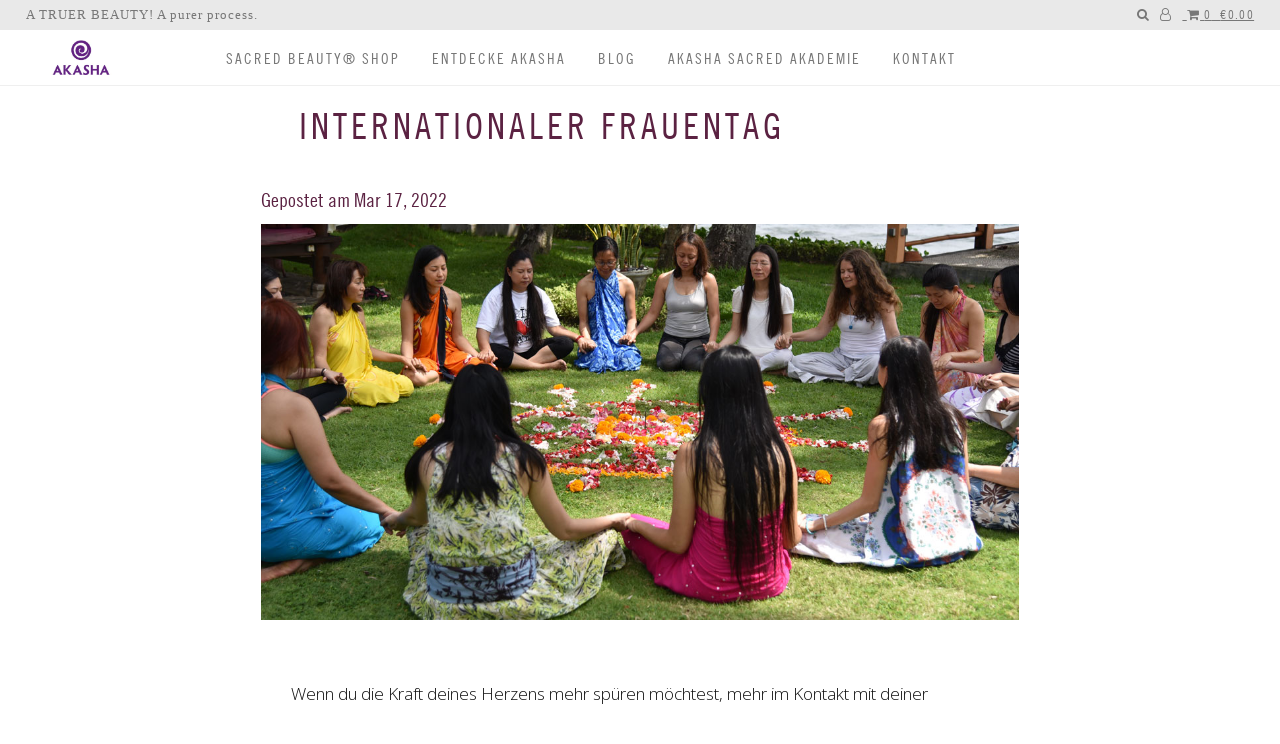

--- FILE ---
content_type: text/html; charset=utf-8
request_url: https://akashasacred.eu/blogs/blog/internationaler-frauentag
body_size: 22419
content:

<!DOCTYPE html>
<!--[if lt IE 7 ]><html class="ie ie6" lang="en"> <![endif]-->
<!--[if IE 7 ]><html class="ie ie7" lang="en"> <![endif]-->
<!--[if IE 8 ]><html class="ie ie8" lang="en"> <![endif]-->
<!--[if (gte IE 9)|!(IE)]><!--><html lang="en"> <!--<![endif]-->
<head>

  <meta charset="utf-8" />

    
    

  
  

  
    

  
     

  
     

  
    

  
       

  
    

  
  

  
  

  
      

  
   

  
     

  
      

  
   

  
   

  
   
  

<meta property="og:type" content="article">
<meta property="og:title" content="Internationaler Frauentag">
<meta property="og:url" content="https://akashasacred.eu/blogs/blog/internationaler-frauentag">
<meta property="og:description" content="Wenn du die Kraft deines Herzens mehr spüren möchtest, mehr im Kontakt mit deiner Weiblichkeit sein möchtest oder dich Mal alleine fühlst, dann haben wir hier eine passende Meditation für dich. ">

<meta property="og:image" content="http://akashasacred.eu/cdn/shop/articles/ba610e89a63732a051537d38d4e36550_1024x1024.jpg?v=1647540504">
<meta property="og:image:secure_url" content="https://akashasacred.eu/cdn/shop/articles/ba610e89a63732a051537d38d4e36550_1024x1024.jpg?v=1647540504">


<meta property="og:site_name" content="Akasha Sacred Germany">



<meta name="twitter:card" content="summary_large_image">


<meta name="twitter:site" content="@">


<meta name="twitter:title" content="Internationaler Frauentag">
<meta name="twitter:description" content="Wenn du die Kraft deines Herzens mehr spüren möchtest, mehr im Kontakt mit deiner Weiblichkeit sein möchtest oder dich Mal alleine fühlst, dann haben wir hier eine passende Meditation für dich. ">

<meta property="twitter:image" content="https://akashasacred.eu/cdn/shop/articles/ba610e89a63732a051537d38d4e36550_1024x1024.jpg?v=1647540504">



  <!-- SEO
================================================== -->

  <title>
    Internationaler Frauentag – Akasha Sacred Germany
  </title>
  
  <meta name="description" content="Wenn du die Kraft deines Herzens mehr spüren möchtest, mehr im Kontakt mit deiner Weiblichkeit sein möchtest oder dich Mal alleine fühlst, dann haben wir hier eine passende Meditation für dich." />
  
  <link rel="canonical" href="https://akashasacred.eu/blogs/blog/internationaler-frauentag" />

  <!-- CSS
================================================== -->

  <link href="//akashasacred.eu/cdn/shop/t/7/assets/stylesheet.css?v=33783928151578607061740089989" rel="stylesheet" type="text/css" media="all" />
  <link href="//akashasacred.eu/cdn/shop/t/7/assets/queries.css?v=49509276557632807991536591558" rel="stylesheet" type="text/css" media="all" />
  
  <link href="//akashasacred.eu/cdn/shop/t/7/assets/font.css?v=5372702231252250491740089988" rel="stylesheet" type="text/css" media="all" />
  <!-- Latori css -->
  <link href="//akashasacred.eu/cdn/shop/t/7/assets/latorisoftware-styles.scss?v=167767966457743377911702031766" rel="stylesheet" type="text/css" media="all" />
  
  <link href="//akashasacred.eu/cdn/shop/t/7/assets/custom-styles.scss?v=133038539211558911531675679667" rel="stylesheet" type="text/css" media="all" />

  <!-- JS
================================================== -->

  <script type="text/javascript" src="//ajax.googleapis.com/ajax/libs/jquery/2.2.4/jquery.min.js"></script>
  <script src="//akashasacred.eu/cdn/shop/t/7/assets/theme.js?v=131233791322288758161558598055" type="text/javascript"></script>
  <script src="//akashasacred.eu/cdn/shopifycloud/storefront/assets/themes_support/option_selection-b017cd28.js" type="text/javascript"></script>  
  

  <meta name="viewport" content="width=device-width, initial-scale=1">
  
  
  
  <script>window.performance && window.performance.mark && window.performance.mark('shopify.content_for_header.start');</script><meta id="shopify-digital-wallet" name="shopify-digital-wallet" content="/8246767/digital_wallets/dialog">
<meta name="shopify-checkout-api-token" content="a7e2a831cc6d7cd5bf330c5e075f11f6">
<meta id="in-context-paypal-metadata" data-shop-id="8246767" data-venmo-supported="false" data-environment="production" data-locale="de_DE" data-paypal-v4="true" data-currency="EUR">
<link rel="alternate" type="application/atom+xml" title="Feed" href="/blogs/blog.atom" />
<script async="async" src="/checkouts/internal/preloads.js?locale=de-DE"></script>
<link rel="preconnect" href="https://shop.app" crossorigin="anonymous">
<script async="async" src="https://shop.app/checkouts/internal/preloads.js?locale=de-DE&shop_id=8246767" crossorigin="anonymous"></script>
<script id="apple-pay-shop-capabilities" type="application/json">{"shopId":8246767,"countryCode":"DE","currencyCode":"EUR","merchantCapabilities":["supports3DS"],"merchantId":"gid:\/\/shopify\/Shop\/8246767","merchantName":"Akasha Sacred Germany","requiredBillingContactFields":["postalAddress","email","phone"],"requiredShippingContactFields":["postalAddress","email","phone"],"shippingType":"shipping","supportedNetworks":["visa","maestro","masterCard","amex"],"total":{"type":"pending","label":"Akasha Sacred Germany","amount":"1.00"},"shopifyPaymentsEnabled":true,"supportsSubscriptions":true}</script>
<script id="shopify-features" type="application/json">{"accessToken":"a7e2a831cc6d7cd5bf330c5e075f11f6","betas":["rich-media-storefront-analytics"],"domain":"akashasacred.eu","predictiveSearch":true,"shopId":8246767,"locale":"de"}</script>
<script>var Shopify = Shopify || {};
Shopify.shop = "akasha-german.myshopify.com";
Shopify.locale = "de";
Shopify.currency = {"active":"EUR","rate":"1.0"};
Shopify.country = "DE";
Shopify.theme = {"name":"Akasha Sacred (live)","id":32646103134,"schema_name":"Icon","schema_version":"5.1.2","theme_store_id":null,"role":"main"};
Shopify.theme.handle = "null";
Shopify.theme.style = {"id":null,"handle":null};
Shopify.cdnHost = "akashasacred.eu/cdn";
Shopify.routes = Shopify.routes || {};
Shopify.routes.root = "/";</script>
<script type="module">!function(o){(o.Shopify=o.Shopify||{}).modules=!0}(window);</script>
<script>!function(o){function n(){var o=[];function n(){o.push(Array.prototype.slice.apply(arguments))}return n.q=o,n}var t=o.Shopify=o.Shopify||{};t.loadFeatures=n(),t.autoloadFeatures=n()}(window);</script>
<script>
  window.ShopifyPay = window.ShopifyPay || {};
  window.ShopifyPay.apiHost = "shop.app\/pay";
  window.ShopifyPay.redirectState = null;
</script>
<script id="shop-js-analytics" type="application/json">{"pageType":"article"}</script>
<script defer="defer" async type="module" src="//akashasacred.eu/cdn/shopifycloud/shop-js/modules/v2/client.init-shop-cart-sync_kxAhZfSm.de.esm.js"></script>
<script defer="defer" async type="module" src="//akashasacred.eu/cdn/shopifycloud/shop-js/modules/v2/chunk.common_5BMd6ono.esm.js"></script>
<script type="module">
  await import("//akashasacred.eu/cdn/shopifycloud/shop-js/modules/v2/client.init-shop-cart-sync_kxAhZfSm.de.esm.js");
await import("//akashasacred.eu/cdn/shopifycloud/shop-js/modules/v2/chunk.common_5BMd6ono.esm.js");

  window.Shopify.SignInWithShop?.initShopCartSync?.({"fedCMEnabled":true,"windoidEnabled":true});

</script>
<script>
  window.Shopify = window.Shopify || {};
  if (!window.Shopify.featureAssets) window.Shopify.featureAssets = {};
  window.Shopify.featureAssets['shop-js'] = {"shop-cart-sync":["modules/v2/client.shop-cart-sync_81xuAXRO.de.esm.js","modules/v2/chunk.common_5BMd6ono.esm.js"],"init-fed-cm":["modules/v2/client.init-fed-cm_B2l2C8gd.de.esm.js","modules/v2/chunk.common_5BMd6ono.esm.js"],"shop-button":["modules/v2/client.shop-button_DteRmTIv.de.esm.js","modules/v2/chunk.common_5BMd6ono.esm.js"],"init-windoid":["modules/v2/client.init-windoid_BrVTPDHy.de.esm.js","modules/v2/chunk.common_5BMd6ono.esm.js"],"shop-cash-offers":["modules/v2/client.shop-cash-offers_uZhaqfcC.de.esm.js","modules/v2/chunk.common_5BMd6ono.esm.js","modules/v2/chunk.modal_DhTZgVSk.esm.js"],"shop-toast-manager":["modules/v2/client.shop-toast-manager_lTRStNPf.de.esm.js","modules/v2/chunk.common_5BMd6ono.esm.js"],"init-shop-email-lookup-coordinator":["modules/v2/client.init-shop-email-lookup-coordinator_BhyMm2Vh.de.esm.js","modules/v2/chunk.common_5BMd6ono.esm.js"],"pay-button":["modules/v2/client.pay-button_uIj7-e2V.de.esm.js","modules/v2/chunk.common_5BMd6ono.esm.js"],"avatar":["modules/v2/client.avatar_BTnouDA3.de.esm.js"],"init-shop-cart-sync":["modules/v2/client.init-shop-cart-sync_kxAhZfSm.de.esm.js","modules/v2/chunk.common_5BMd6ono.esm.js"],"shop-login-button":["modules/v2/client.shop-login-button_hqVUT9QF.de.esm.js","modules/v2/chunk.common_5BMd6ono.esm.js","modules/v2/chunk.modal_DhTZgVSk.esm.js"],"init-customer-accounts-sign-up":["modules/v2/client.init-customer-accounts-sign-up_0Oyvgx7Z.de.esm.js","modules/v2/client.shop-login-button_hqVUT9QF.de.esm.js","modules/v2/chunk.common_5BMd6ono.esm.js","modules/v2/chunk.modal_DhTZgVSk.esm.js"],"init-shop-for-new-customer-accounts":["modules/v2/client.init-shop-for-new-customer-accounts_DojLPa1w.de.esm.js","modules/v2/client.shop-login-button_hqVUT9QF.de.esm.js","modules/v2/chunk.common_5BMd6ono.esm.js","modules/v2/chunk.modal_DhTZgVSk.esm.js"],"init-customer-accounts":["modules/v2/client.init-customer-accounts_DWlFj6gc.de.esm.js","modules/v2/client.shop-login-button_hqVUT9QF.de.esm.js","modules/v2/chunk.common_5BMd6ono.esm.js","modules/v2/chunk.modal_DhTZgVSk.esm.js"],"shop-follow-button":["modules/v2/client.shop-follow-button_BEIcZOGj.de.esm.js","modules/v2/chunk.common_5BMd6ono.esm.js","modules/v2/chunk.modal_DhTZgVSk.esm.js"],"lead-capture":["modules/v2/client.lead-capture_BSpzCmmh.de.esm.js","modules/v2/chunk.common_5BMd6ono.esm.js","modules/v2/chunk.modal_DhTZgVSk.esm.js"],"checkout-modal":["modules/v2/client.checkout-modal_8HiTfxyj.de.esm.js","modules/v2/chunk.common_5BMd6ono.esm.js","modules/v2/chunk.modal_DhTZgVSk.esm.js"],"shop-login":["modules/v2/client.shop-login_Fe0VhLV0.de.esm.js","modules/v2/chunk.common_5BMd6ono.esm.js","modules/v2/chunk.modal_DhTZgVSk.esm.js"],"payment-terms":["modules/v2/client.payment-terms_C8PkVPzh.de.esm.js","modules/v2/chunk.common_5BMd6ono.esm.js","modules/v2/chunk.modal_DhTZgVSk.esm.js"]};
</script>
<script>(function() {
  var isLoaded = false;
  function asyncLoad() {
    if (isLoaded) return;
    isLoaded = true;
    var urls = ["https:\/\/scripttags.jst.ai\/shopify_justuno_8246767_c396cb10-bac3-11ea-aee1-9d341c2767db.js?shop=akasha-german.myshopify.com","https:\/\/gdprcdn.b-cdn.net\/js\/gdpr_cookie_consent.min.js?shop=akasha-german.myshopify.com","https:\/\/gdprcdn.b-cdn.net\/js\/gdpr_cookie_consent.min.js?shop=akasha-german.myshopify.com","https:\/\/cdn.shopify.com\/s\/files\/1\/0824\/6767\/t\/7\/assets\/globo.formbuilder.init.js?v=1651236263\u0026shop=akasha-german.myshopify.com","https:\/\/cdn.weglot.com\/weglot_script_tag.js?shop=akasha-german.myshopify.com","\/\/app.backinstock.org\/widget\/3056_1675165325.js?category=bis\u0026v=6\u0026shop=akasha-german.myshopify.com","https:\/\/d1639lhkj5l89m.cloudfront.net\/js\/storefront\/uppromote.js?shop=akasha-german.myshopify.com"];
    for (var i = 0; i < urls.length; i++) {
      var s = document.createElement('script');
      s.type = 'text/javascript';
      s.async = true;
      s.src = urls[i];
      var x = document.getElementsByTagName('script')[0];
      x.parentNode.insertBefore(s, x);
    }
  };
  if(window.attachEvent) {
    window.attachEvent('onload', asyncLoad);
  } else {
    window.addEventListener('load', asyncLoad, false);
  }
})();</script>
<script id="__st">var __st={"a":8246767,"offset":3600,"reqid":"30665a72-e798-4411-ae6b-c929bd6e172d-1769021059","pageurl":"akashasacred.eu\/blogs\/blog\/internationaler-frauentag","s":"articles-561178574942","u":"aefb1df18fba","p":"article","rtyp":"article","rid":561178574942};</script>
<script>window.ShopifyPaypalV4VisibilityTracking = true;</script>
<script id="captcha-bootstrap">!function(){'use strict';const t='contact',e='account',n='new_comment',o=[[t,t],['blogs',n],['comments',n],[t,'customer']],c=[[e,'customer_login'],[e,'guest_login'],[e,'recover_customer_password'],[e,'create_customer']],r=t=>t.map((([t,e])=>`form[action*='/${t}']:not([data-nocaptcha='true']) input[name='form_type'][value='${e}']`)).join(','),a=t=>()=>t?[...document.querySelectorAll(t)].map((t=>t.form)):[];function s(){const t=[...o],e=r(t);return a(e)}const i='password',u='form_key',d=['recaptcha-v3-token','g-recaptcha-response','h-captcha-response',i],f=()=>{try{return window.sessionStorage}catch{return}},m='__shopify_v',_=t=>t.elements[u];function p(t,e,n=!1){try{const o=window.sessionStorage,c=JSON.parse(o.getItem(e)),{data:r}=function(t){const{data:e,action:n}=t;return t[m]||n?{data:e,action:n}:{data:t,action:n}}(c);for(const[e,n]of Object.entries(r))t.elements[e]&&(t.elements[e].value=n);n&&o.removeItem(e)}catch(o){console.error('form repopulation failed',{error:o})}}const l='form_type',E='cptcha';function T(t){t.dataset[E]=!0}const w=window,h=w.document,L='Shopify',v='ce_forms',y='captcha';let A=!1;((t,e)=>{const n=(g='f06e6c50-85a8-45c8-87d0-21a2b65856fe',I='https://cdn.shopify.com/shopifycloud/storefront-forms-hcaptcha/ce_storefront_forms_captcha_hcaptcha.v1.5.2.iife.js',D={infoText:'Durch hCaptcha geschützt',privacyText:'Datenschutz',termsText:'Allgemeine Geschäftsbedingungen'},(t,e,n)=>{const o=w[L][v],c=o.bindForm;if(c)return c(t,g,e,D).then(n);var r;o.q.push([[t,g,e,D],n]),r=I,A||(h.body.append(Object.assign(h.createElement('script'),{id:'captcha-provider',async:!0,src:r})),A=!0)});var g,I,D;w[L]=w[L]||{},w[L][v]=w[L][v]||{},w[L][v].q=[],w[L][y]=w[L][y]||{},w[L][y].protect=function(t,e){n(t,void 0,e),T(t)},Object.freeze(w[L][y]),function(t,e,n,w,h,L){const[v,y,A,g]=function(t,e,n){const i=e?o:[],u=t?c:[],d=[...i,...u],f=r(d),m=r(i),_=r(d.filter((([t,e])=>n.includes(e))));return[a(f),a(m),a(_),s()]}(w,h,L),I=t=>{const e=t.target;return e instanceof HTMLFormElement?e:e&&e.form},D=t=>v().includes(t);t.addEventListener('submit',(t=>{const e=I(t);if(!e)return;const n=D(e)&&!e.dataset.hcaptchaBound&&!e.dataset.recaptchaBound,o=_(e),c=g().includes(e)&&(!o||!o.value);(n||c)&&t.preventDefault(),c&&!n&&(function(t){try{if(!f())return;!function(t){const e=f();if(!e)return;const n=_(t);if(!n)return;const o=n.value;o&&e.removeItem(o)}(t);const e=Array.from(Array(32),(()=>Math.random().toString(36)[2])).join('');!function(t,e){_(t)||t.append(Object.assign(document.createElement('input'),{type:'hidden',name:u})),t.elements[u].value=e}(t,e),function(t,e){const n=f();if(!n)return;const o=[...t.querySelectorAll(`input[type='${i}']`)].map((({name:t})=>t)),c=[...d,...o],r={};for(const[a,s]of new FormData(t).entries())c.includes(a)||(r[a]=s);n.setItem(e,JSON.stringify({[m]:1,action:t.action,data:r}))}(t,e)}catch(e){console.error('failed to persist form',e)}}(e),e.submit())}));const S=(t,e)=>{t&&!t.dataset[E]&&(n(t,e.some((e=>e===t))),T(t))};for(const o of['focusin','change'])t.addEventListener(o,(t=>{const e=I(t);D(e)&&S(e,y())}));const B=e.get('form_key'),M=e.get(l),P=B&&M;t.addEventListener('DOMContentLoaded',(()=>{const t=y();if(P)for(const e of t)e.elements[l].value===M&&p(e,B);[...new Set([...A(),...v().filter((t=>'true'===t.dataset.shopifyCaptcha))])].forEach((e=>S(e,t)))}))}(h,new URLSearchParams(w.location.search),n,t,e,['guest_login'])})(!0,!0)}();</script>
<script integrity="sha256-4kQ18oKyAcykRKYeNunJcIwy7WH5gtpwJnB7kiuLZ1E=" data-source-attribution="shopify.loadfeatures" defer="defer" src="//akashasacred.eu/cdn/shopifycloud/storefront/assets/storefront/load_feature-a0a9edcb.js" crossorigin="anonymous"></script>
<script crossorigin="anonymous" defer="defer" src="//akashasacred.eu/cdn/shopifycloud/storefront/assets/shopify_pay/storefront-65b4c6d7.js?v=20250812"></script>
<script data-source-attribution="shopify.dynamic_checkout.dynamic.init">var Shopify=Shopify||{};Shopify.PaymentButton=Shopify.PaymentButton||{isStorefrontPortableWallets:!0,init:function(){window.Shopify.PaymentButton.init=function(){};var t=document.createElement("script");t.src="https://akashasacred.eu/cdn/shopifycloud/portable-wallets/latest/portable-wallets.de.js",t.type="module",document.head.appendChild(t)}};
</script>
<script data-source-attribution="shopify.dynamic_checkout.buyer_consent">
  function portableWalletsHideBuyerConsent(e){var t=document.getElementById("shopify-buyer-consent"),n=document.getElementById("shopify-subscription-policy-button");t&&n&&(t.classList.add("hidden"),t.setAttribute("aria-hidden","true"),n.removeEventListener("click",e))}function portableWalletsShowBuyerConsent(e){var t=document.getElementById("shopify-buyer-consent"),n=document.getElementById("shopify-subscription-policy-button");t&&n&&(t.classList.remove("hidden"),t.removeAttribute("aria-hidden"),n.addEventListener("click",e))}window.Shopify?.PaymentButton&&(window.Shopify.PaymentButton.hideBuyerConsent=portableWalletsHideBuyerConsent,window.Shopify.PaymentButton.showBuyerConsent=portableWalletsShowBuyerConsent);
</script>
<script data-source-attribution="shopify.dynamic_checkout.cart.bootstrap">document.addEventListener("DOMContentLoaded",(function(){function t(){return document.querySelector("shopify-accelerated-checkout-cart, shopify-accelerated-checkout")}if(t())Shopify.PaymentButton.init();else{new MutationObserver((function(e,n){t()&&(Shopify.PaymentButton.init(),n.disconnect())})).observe(document.body,{childList:!0,subtree:!0})}}));
</script>
<link id="shopify-accelerated-checkout-styles" rel="stylesheet" media="screen" href="https://akashasacred.eu/cdn/shopifycloud/portable-wallets/latest/accelerated-checkout-backwards-compat.css" crossorigin="anonymous">
<style id="shopify-accelerated-checkout-cart">
        #shopify-buyer-consent {
  margin-top: 1em;
  display: inline-block;
  width: 100%;
}

#shopify-buyer-consent.hidden {
  display: none;
}

#shopify-subscription-policy-button {
  background: none;
  border: none;
  padding: 0;
  text-decoration: underline;
  font-size: inherit;
  cursor: pointer;
}

#shopify-subscription-policy-button::before {
  box-shadow: none;
}

      </style>

<script>window.performance && window.performance.mark && window.performance.mark('shopify.content_for_header.end');</script>
  <link rel="next" href="/next"/>
  <link rel="prev" href="/prev"/>
 
  
  
  <!-- Popup location css and js -->
  <link rel="stylesheet" href="//code.jquery.com/ui/1.12.1/themes/base/jquery-ui.css">
  <script src="https://code.jquery.com/ui/1.12.1/jquery-ui.js"></script>
  
  <script>
  // Global site tag (gtag.js)
  if (!localStorage.getItem('optout')) {  // sometimes you need to use != true instead of the ! before
    $.getScript("https://www.googletagmanager.com/gtag/js?id=UA-116651465-2").done(function() {
      window.dataLayer = window.dataLayer || [];
      function gtag(){dataLayer.push(arguments)};
      gtag('js', new Date());
           
      //gtag('config', 'AW-[[ id ]]');
      gtag('config', 'UA-116651465-2', {'anonymize_ip': true});
    });
         
    
  }
</script>
  


  
  
  <script>
var gaProp='UA-180172244-1';
var iac=(document.cookie.match(/^(?:.*;)?\s*cookieconsent_preferences_disabled\s*=\s*([^;]+)(?:.*)?$/)||[,null])[1];
if(iac!=null&&iac.indexOf('analytics')>= 0){window['ga-disable-'+gaProp]=true;}
</script>


<script>
!function(){var e=null,n=[],t=(document.cookie.match(/^(?:.*;)?\s*cookieconsent_preferences_disabled\s*=\s*([^;]+)(?:.*)?$/)||[,null])[1];
Object.defineProperty(window,"fbq",{get:function(){return e},set:function(o){Object.defineProperty(o,"queue",{get:function(){return null!=t&&t.indexOf("marketing")>=0?[]:n},set:function(){}}),e=o}})}();
</script>
  

<!--Start Weglot Script-->
<script src="https://cdn.weglot.com/weglot.min.js"></script>
<script id="has-script-tags">Weglot.initialize({ api_key:"wg_62ff0a4a27b1d4aefe96542002b7033b0" });</script>
<!--End Weglot Script-->

<link href="https://monorail-edge.shopifysvc.com" rel="dns-prefetch">
<script>(function(){if ("sendBeacon" in navigator && "performance" in window) {try {var session_token_from_headers = performance.getEntriesByType('navigation')[0].serverTiming.find(x => x.name == '_s').description;} catch {var session_token_from_headers = undefined;}var session_cookie_matches = document.cookie.match(/_shopify_s=([^;]*)/);var session_token_from_cookie = session_cookie_matches && session_cookie_matches.length === 2 ? session_cookie_matches[1] : "";var session_token = session_token_from_headers || session_token_from_cookie || "";function handle_abandonment_event(e) {var entries = performance.getEntries().filter(function(entry) {return /monorail-edge.shopifysvc.com/.test(entry.name);});if (!window.abandonment_tracked && entries.length === 0) {window.abandonment_tracked = true;var currentMs = Date.now();var navigation_start = performance.timing.navigationStart;var payload = {shop_id: 8246767,url: window.location.href,navigation_start,duration: currentMs - navigation_start,session_token,page_type: "article"};window.navigator.sendBeacon("https://monorail-edge.shopifysvc.com/v1/produce", JSON.stringify({schema_id: "online_store_buyer_site_abandonment/1.1",payload: payload,metadata: {event_created_at_ms: currentMs,event_sent_at_ms: currentMs}}));}}window.addEventListener('pagehide', handle_abandonment_event);}}());</script>
<script id="web-pixels-manager-setup">(function e(e,d,r,n,o){if(void 0===o&&(o={}),!Boolean(null===(a=null===(i=window.Shopify)||void 0===i?void 0:i.analytics)||void 0===a?void 0:a.replayQueue)){var i,a;window.Shopify=window.Shopify||{};var t=window.Shopify;t.analytics=t.analytics||{};var s=t.analytics;s.replayQueue=[],s.publish=function(e,d,r){return s.replayQueue.push([e,d,r]),!0};try{self.performance.mark("wpm:start")}catch(e){}var l=function(){var e={modern:/Edge?\/(1{2}[4-9]|1[2-9]\d|[2-9]\d{2}|\d{4,})\.\d+(\.\d+|)|Firefox\/(1{2}[4-9]|1[2-9]\d|[2-9]\d{2}|\d{4,})\.\d+(\.\d+|)|Chrom(ium|e)\/(9{2}|\d{3,})\.\d+(\.\d+|)|(Maci|X1{2}).+ Version\/(15\.\d+|(1[6-9]|[2-9]\d|\d{3,})\.\d+)([,.]\d+|)( \(\w+\)|)( Mobile\/\w+|) Safari\/|Chrome.+OPR\/(9{2}|\d{3,})\.\d+\.\d+|(CPU[ +]OS|iPhone[ +]OS|CPU[ +]iPhone|CPU IPhone OS|CPU iPad OS)[ +]+(15[._]\d+|(1[6-9]|[2-9]\d|\d{3,})[._]\d+)([._]\d+|)|Android:?[ /-](13[3-9]|1[4-9]\d|[2-9]\d{2}|\d{4,})(\.\d+|)(\.\d+|)|Android.+Firefox\/(13[5-9]|1[4-9]\d|[2-9]\d{2}|\d{4,})\.\d+(\.\d+|)|Android.+Chrom(ium|e)\/(13[3-9]|1[4-9]\d|[2-9]\d{2}|\d{4,})\.\d+(\.\d+|)|SamsungBrowser\/([2-9]\d|\d{3,})\.\d+/,legacy:/Edge?\/(1[6-9]|[2-9]\d|\d{3,})\.\d+(\.\d+|)|Firefox\/(5[4-9]|[6-9]\d|\d{3,})\.\d+(\.\d+|)|Chrom(ium|e)\/(5[1-9]|[6-9]\d|\d{3,})\.\d+(\.\d+|)([\d.]+$|.*Safari\/(?![\d.]+ Edge\/[\d.]+$))|(Maci|X1{2}).+ Version\/(10\.\d+|(1[1-9]|[2-9]\d|\d{3,})\.\d+)([,.]\d+|)( \(\w+\)|)( Mobile\/\w+|) Safari\/|Chrome.+OPR\/(3[89]|[4-9]\d|\d{3,})\.\d+\.\d+|(CPU[ +]OS|iPhone[ +]OS|CPU[ +]iPhone|CPU IPhone OS|CPU iPad OS)[ +]+(10[._]\d+|(1[1-9]|[2-9]\d|\d{3,})[._]\d+)([._]\d+|)|Android:?[ /-](13[3-9]|1[4-9]\d|[2-9]\d{2}|\d{4,})(\.\d+|)(\.\d+|)|Mobile Safari.+OPR\/([89]\d|\d{3,})\.\d+\.\d+|Android.+Firefox\/(13[5-9]|1[4-9]\d|[2-9]\d{2}|\d{4,})\.\d+(\.\d+|)|Android.+Chrom(ium|e)\/(13[3-9]|1[4-9]\d|[2-9]\d{2}|\d{4,})\.\d+(\.\d+|)|Android.+(UC? ?Browser|UCWEB|U3)[ /]?(15\.([5-9]|\d{2,})|(1[6-9]|[2-9]\d|\d{3,})\.\d+)\.\d+|SamsungBrowser\/(5\.\d+|([6-9]|\d{2,})\.\d+)|Android.+MQ{2}Browser\/(14(\.(9|\d{2,})|)|(1[5-9]|[2-9]\d|\d{3,})(\.\d+|))(\.\d+|)|K[Aa][Ii]OS\/(3\.\d+|([4-9]|\d{2,})\.\d+)(\.\d+|)/},d=e.modern,r=e.legacy,n=navigator.userAgent;return n.match(d)?"modern":n.match(r)?"legacy":"unknown"}(),u="modern"===l?"modern":"legacy",c=(null!=n?n:{modern:"",legacy:""})[u],f=function(e){return[e.baseUrl,"/wpm","/b",e.hashVersion,"modern"===e.buildTarget?"m":"l",".js"].join("")}({baseUrl:d,hashVersion:r,buildTarget:u}),m=function(e){var d=e.version,r=e.bundleTarget,n=e.surface,o=e.pageUrl,i=e.monorailEndpoint;return{emit:function(e){var a=e.status,t=e.errorMsg,s=(new Date).getTime(),l=JSON.stringify({metadata:{event_sent_at_ms:s},events:[{schema_id:"web_pixels_manager_load/3.1",payload:{version:d,bundle_target:r,page_url:o,status:a,surface:n,error_msg:t},metadata:{event_created_at_ms:s}}]});if(!i)return console&&console.warn&&console.warn("[Web Pixels Manager] No Monorail endpoint provided, skipping logging."),!1;try{return self.navigator.sendBeacon.bind(self.navigator)(i,l)}catch(e){}var u=new XMLHttpRequest;try{return u.open("POST",i,!0),u.setRequestHeader("Content-Type","text/plain"),u.send(l),!0}catch(e){return console&&console.warn&&console.warn("[Web Pixels Manager] Got an unhandled error while logging to Monorail."),!1}}}}({version:r,bundleTarget:l,surface:e.surface,pageUrl:self.location.href,monorailEndpoint:e.monorailEndpoint});try{o.browserTarget=l,function(e){var d=e.src,r=e.async,n=void 0===r||r,o=e.onload,i=e.onerror,a=e.sri,t=e.scriptDataAttributes,s=void 0===t?{}:t,l=document.createElement("script"),u=document.querySelector("head"),c=document.querySelector("body");if(l.async=n,l.src=d,a&&(l.integrity=a,l.crossOrigin="anonymous"),s)for(var f in s)if(Object.prototype.hasOwnProperty.call(s,f))try{l.dataset[f]=s[f]}catch(e){}if(o&&l.addEventListener("load",o),i&&l.addEventListener("error",i),u)u.appendChild(l);else{if(!c)throw new Error("Did not find a head or body element to append the script");c.appendChild(l)}}({src:f,async:!0,onload:function(){if(!function(){var e,d;return Boolean(null===(d=null===(e=window.Shopify)||void 0===e?void 0:e.analytics)||void 0===d?void 0:d.initialized)}()){var d=window.webPixelsManager.init(e)||void 0;if(d){var r=window.Shopify.analytics;r.replayQueue.forEach((function(e){var r=e[0],n=e[1],o=e[2];d.publishCustomEvent(r,n,o)})),r.replayQueue=[],r.publish=d.publishCustomEvent,r.visitor=d.visitor,r.initialized=!0}}},onerror:function(){return m.emit({status:"failed",errorMsg:"".concat(f," has failed to load")})},sri:function(e){var d=/^sha384-[A-Za-z0-9+/=]+$/;return"string"==typeof e&&d.test(e)}(c)?c:"",scriptDataAttributes:o}),m.emit({status:"loading"})}catch(e){m.emit({status:"failed",errorMsg:(null==e?void 0:e.message)||"Unknown error"})}}})({shopId: 8246767,storefrontBaseUrl: "https://akashasacred.eu",extensionsBaseUrl: "https://extensions.shopifycdn.com/cdn/shopifycloud/web-pixels-manager",monorailEndpoint: "https://monorail-edge.shopifysvc.com/unstable/produce_batch",surface: "storefront-renderer",enabledBetaFlags: ["2dca8a86"],webPixelsConfigList: [{"id":"2512912649","configuration":"{\"accountID\":\"e6cbe2b3b7bd4e81a13069ae13e39597\"}","eventPayloadVersion":"v1","runtimeContext":"STRICT","scriptVersion":"15ce6a0454461d5bcddf88aadcfc4085","type":"APP","apiClientId":158237,"privacyPurposes":[],"dataSharingAdjustments":{"protectedCustomerApprovalScopes":["read_customer_address","read_customer_email","read_customer_name","read_customer_personal_data"]}},{"id":"1020395785","configuration":"{\"config\":\"{\\\"pixel_id\\\":\\\"G-ENC849QKQ0\\\",\\\"gtag_events\\\":[{\\\"type\\\":\\\"purchase\\\",\\\"action_label\\\":\\\"G-ENC849QKQ0\\\"},{\\\"type\\\":\\\"page_view\\\",\\\"action_label\\\":\\\"G-ENC849QKQ0\\\"},{\\\"type\\\":\\\"view_item\\\",\\\"action_label\\\":\\\"G-ENC849QKQ0\\\"},{\\\"type\\\":\\\"search\\\",\\\"action_label\\\":\\\"G-ENC849QKQ0\\\"},{\\\"type\\\":\\\"add_to_cart\\\",\\\"action_label\\\":\\\"G-ENC849QKQ0\\\"},{\\\"type\\\":\\\"begin_checkout\\\",\\\"action_label\\\":\\\"G-ENC849QKQ0\\\"},{\\\"type\\\":\\\"add_payment_info\\\",\\\"action_label\\\":\\\"G-ENC849QKQ0\\\"}],\\\"enable_monitoring_mode\\\":false}\"}","eventPayloadVersion":"v1","runtimeContext":"OPEN","scriptVersion":"b2a88bafab3e21179ed38636efcd8a93","type":"APP","apiClientId":1780363,"privacyPurposes":[],"dataSharingAdjustments":{"protectedCustomerApprovalScopes":["read_customer_address","read_customer_email","read_customer_name","read_customer_personal_data","read_customer_phone"]}},{"id":"420020489","configuration":"{\"pixel_id\":\"3480087332011529\",\"pixel_type\":\"facebook_pixel\",\"metaapp_system_user_token\":\"-\"}","eventPayloadVersion":"v1","runtimeContext":"OPEN","scriptVersion":"ca16bc87fe92b6042fbaa3acc2fbdaa6","type":"APP","apiClientId":2329312,"privacyPurposes":["ANALYTICS","MARKETING","SALE_OF_DATA"],"dataSharingAdjustments":{"protectedCustomerApprovalScopes":["read_customer_address","read_customer_email","read_customer_name","read_customer_personal_data","read_customer_phone"]}},{"id":"297632009","configuration":"{\"shopId\":\"1412\",\"env\":\"production\",\"metaData\":\"[]\"}","eventPayloadVersion":"v1","runtimeContext":"STRICT","scriptVersion":"bfd9a967c6567947e7b2121ef63afeee","type":"APP","apiClientId":2773553,"privacyPurposes":[],"dataSharingAdjustments":{"protectedCustomerApprovalScopes":["read_customer_address","read_customer_email","read_customer_name","read_customer_personal_data","read_customer_phone"]}},{"id":"161448201","configuration":"{\"tagID\":\"2614059577572\"}","eventPayloadVersion":"v1","runtimeContext":"STRICT","scriptVersion":"18031546ee651571ed29edbe71a3550b","type":"APP","apiClientId":3009811,"privacyPurposes":["ANALYTICS","MARKETING","SALE_OF_DATA"],"dataSharingAdjustments":{"protectedCustomerApprovalScopes":["read_customer_address","read_customer_email","read_customer_name","read_customer_personal_data","read_customer_phone"]}},{"id":"shopify-app-pixel","configuration":"{}","eventPayloadVersion":"v1","runtimeContext":"STRICT","scriptVersion":"0450","apiClientId":"shopify-pixel","type":"APP","privacyPurposes":["ANALYTICS","MARKETING"]},{"id":"shopify-custom-pixel","eventPayloadVersion":"v1","runtimeContext":"LAX","scriptVersion":"0450","apiClientId":"shopify-pixel","type":"CUSTOM","privacyPurposes":["ANALYTICS","MARKETING"]}],isMerchantRequest: false,initData: {"shop":{"name":"Akasha Sacred Germany","paymentSettings":{"currencyCode":"EUR"},"myshopifyDomain":"akasha-german.myshopify.com","countryCode":"DE","storefrontUrl":"https:\/\/akashasacred.eu"},"customer":null,"cart":null,"checkout":null,"productVariants":[],"purchasingCompany":null},},"https://akashasacred.eu/cdn","fcfee988w5aeb613cpc8e4bc33m6693e112",{"modern":"","legacy":""},{"shopId":"8246767","storefrontBaseUrl":"https:\/\/akashasacred.eu","extensionBaseUrl":"https:\/\/extensions.shopifycdn.com\/cdn\/shopifycloud\/web-pixels-manager","surface":"storefront-renderer","enabledBetaFlags":"[\"2dca8a86\"]","isMerchantRequest":"false","hashVersion":"fcfee988w5aeb613cpc8e4bc33m6693e112","publish":"custom","events":"[[\"page_viewed\",{}]]"});</script><script>
  window.ShopifyAnalytics = window.ShopifyAnalytics || {};
  window.ShopifyAnalytics.meta = window.ShopifyAnalytics.meta || {};
  window.ShopifyAnalytics.meta.currency = 'EUR';
  var meta = {"page":{"pageType":"article","resourceType":"article","resourceId":561178574942,"requestId":"30665a72-e798-4411-ae6b-c929bd6e172d-1769021059"}};
  for (var attr in meta) {
    window.ShopifyAnalytics.meta[attr] = meta[attr];
  }
</script>
<script class="analytics">
  (function () {
    var customDocumentWrite = function(content) {
      var jquery = null;

      if (window.jQuery) {
        jquery = window.jQuery;
      } else if (window.Checkout && window.Checkout.$) {
        jquery = window.Checkout.$;
      }

      if (jquery) {
        jquery('body').append(content);
      }
    };

    var hasLoggedConversion = function(token) {
      if (token) {
        return document.cookie.indexOf('loggedConversion=' + token) !== -1;
      }
      return false;
    }

    var setCookieIfConversion = function(token) {
      if (token) {
        var twoMonthsFromNow = new Date(Date.now());
        twoMonthsFromNow.setMonth(twoMonthsFromNow.getMonth() + 2);

        document.cookie = 'loggedConversion=' + token + '; expires=' + twoMonthsFromNow;
      }
    }

    var trekkie = window.ShopifyAnalytics.lib = window.trekkie = window.trekkie || [];
    if (trekkie.integrations) {
      return;
    }
    trekkie.methods = [
      'identify',
      'page',
      'ready',
      'track',
      'trackForm',
      'trackLink'
    ];
    trekkie.factory = function(method) {
      return function() {
        var args = Array.prototype.slice.call(arguments);
        args.unshift(method);
        trekkie.push(args);
        return trekkie;
      };
    };
    for (var i = 0; i < trekkie.methods.length; i++) {
      var key = trekkie.methods[i];
      trekkie[key] = trekkie.factory(key);
    }
    trekkie.load = function(config) {
      trekkie.config = config || {};
      trekkie.config.initialDocumentCookie = document.cookie;
      var first = document.getElementsByTagName('script')[0];
      var script = document.createElement('script');
      script.type = 'text/javascript';
      script.onerror = function(e) {
        var scriptFallback = document.createElement('script');
        scriptFallback.type = 'text/javascript';
        scriptFallback.onerror = function(error) {
                var Monorail = {
      produce: function produce(monorailDomain, schemaId, payload) {
        var currentMs = new Date().getTime();
        var event = {
          schema_id: schemaId,
          payload: payload,
          metadata: {
            event_created_at_ms: currentMs,
            event_sent_at_ms: currentMs
          }
        };
        return Monorail.sendRequest("https://" + monorailDomain + "/v1/produce", JSON.stringify(event));
      },
      sendRequest: function sendRequest(endpointUrl, payload) {
        // Try the sendBeacon API
        if (window && window.navigator && typeof window.navigator.sendBeacon === 'function' && typeof window.Blob === 'function' && !Monorail.isIos12()) {
          var blobData = new window.Blob([payload], {
            type: 'text/plain'
          });

          if (window.navigator.sendBeacon(endpointUrl, blobData)) {
            return true;
          } // sendBeacon was not successful

        } // XHR beacon

        var xhr = new XMLHttpRequest();

        try {
          xhr.open('POST', endpointUrl);
          xhr.setRequestHeader('Content-Type', 'text/plain');
          xhr.send(payload);
        } catch (e) {
          console.log(e);
        }

        return false;
      },
      isIos12: function isIos12() {
        return window.navigator.userAgent.lastIndexOf('iPhone; CPU iPhone OS 12_') !== -1 || window.navigator.userAgent.lastIndexOf('iPad; CPU OS 12_') !== -1;
      }
    };
    Monorail.produce('monorail-edge.shopifysvc.com',
      'trekkie_storefront_load_errors/1.1',
      {shop_id: 8246767,
      theme_id: 32646103134,
      app_name: "storefront",
      context_url: window.location.href,
      source_url: "//akashasacred.eu/cdn/s/trekkie.storefront.cd680fe47e6c39ca5d5df5f0a32d569bc48c0f27.min.js"});

        };
        scriptFallback.async = true;
        scriptFallback.src = '//akashasacred.eu/cdn/s/trekkie.storefront.cd680fe47e6c39ca5d5df5f0a32d569bc48c0f27.min.js';
        first.parentNode.insertBefore(scriptFallback, first);
      };
      script.async = true;
      script.src = '//akashasacred.eu/cdn/s/trekkie.storefront.cd680fe47e6c39ca5d5df5f0a32d569bc48c0f27.min.js';
      first.parentNode.insertBefore(script, first);
    };
    trekkie.load(
      {"Trekkie":{"appName":"storefront","development":false,"defaultAttributes":{"shopId":8246767,"isMerchantRequest":null,"themeId":32646103134,"themeCityHash":"7772442462455188824","contentLanguage":"de","currency":"EUR","eventMetadataId":"1d0fb5f6-4211-4361-a5fd-ee8ab0dc7f2a"},"isServerSideCookieWritingEnabled":true,"monorailRegion":"shop_domain","enabledBetaFlags":["65f19447"]},"Session Attribution":{},"S2S":{"facebookCapiEnabled":false,"source":"trekkie-storefront-renderer","apiClientId":580111}}
    );

    var loaded = false;
    trekkie.ready(function() {
      if (loaded) return;
      loaded = true;

      window.ShopifyAnalytics.lib = window.trekkie;

      var originalDocumentWrite = document.write;
      document.write = customDocumentWrite;
      try { window.ShopifyAnalytics.merchantGoogleAnalytics.call(this); } catch(error) {};
      document.write = originalDocumentWrite;

      window.ShopifyAnalytics.lib.page(null,{"pageType":"article","resourceType":"article","resourceId":561178574942,"requestId":"30665a72-e798-4411-ae6b-c929bd6e172d-1769021059","shopifyEmitted":true});

      var match = window.location.pathname.match(/checkouts\/(.+)\/(thank_you|post_purchase)/)
      var token = match? match[1]: undefined;
      if (!hasLoggedConversion(token)) {
        setCookieIfConversion(token);
        
      }
    });


        var eventsListenerScript = document.createElement('script');
        eventsListenerScript.async = true;
        eventsListenerScript.src = "//akashasacred.eu/cdn/shopifycloud/storefront/assets/shop_events_listener-3da45d37.js";
        document.getElementsByTagName('head')[0].appendChild(eventsListenerScript);

})();</script>
  <script>
  if (!window.ga || (window.ga && typeof window.ga !== 'function')) {
    window.ga = function ga() {
      (window.ga.q = window.ga.q || []).push(arguments);
      if (window.Shopify && window.Shopify.analytics && typeof window.Shopify.analytics.publish === 'function') {
        window.Shopify.analytics.publish("ga_stub_called", {}, {sendTo: "google_osp_migration"});
      }
      console.error("Shopify's Google Analytics stub called with:", Array.from(arguments), "\nSee https://help.shopify.com/manual/promoting-marketing/pixels/pixel-migration#google for more information.");
    };
    if (window.Shopify && window.Shopify.analytics && typeof window.Shopify.analytics.publish === 'function') {
      window.Shopify.analytics.publish("ga_stub_initialized", {}, {sendTo: "google_osp_migration"});
    }
  }
</script>
<script
  defer
  src="https://akashasacred.eu/cdn/shopifycloud/perf-kit/shopify-perf-kit-3.0.4.min.js"
  data-application="storefront-renderer"
  data-shop-id="8246767"
  data-render-region="gcp-us-east1"
  data-page-type="article"
  data-theme-instance-id="32646103134"
  data-theme-name="Icon"
  data-theme-version="5.1.2"
  data-monorail-region="shop_domain"
  data-resource-timing-sampling-rate="10"
  data-shs="true"
  data-shs-beacon="true"
  data-shs-export-with-fetch="true"
  data-shs-logs-sample-rate="1"
  data-shs-beacon-endpoint="https://akashasacred.eu/api/collect"
></script>
</head>


<script>
	var Globo = Globo || {};
    var globoFormbuilderRecaptchaInit = function(){};
    Globo.FormBuilder = Globo.FormBuilder || {};
    Globo.FormBuilder.url = "https://form.globosoftware.net";
    Globo.FormBuilder.shop = {
        settings : {
            reCaptcha : {
                siteKey : ''
            },
            hideWaterMark : false,
            encryptionFormId : false,
            copyright: `Powered by <a href="https://globosoftware.net" target="_blank">Globo</a> <a href="https://apps.shopify.com/form-builder-contact-form" target="_blank">Contact Form</a>`,
            scrollTop: true
        },
        pricing:{
            features:{
                fileUpload : 2,
                removeCopyright : false,
                bulkOrderForm: false,
                cartForm: false,
            }
        },
        configuration: {
            money_format:  "&euro;{{amount}}"
        },
        encryption_form_id : false
    };
    Globo.FormBuilder.forms = [];

    
    Globo.FormBuilder.page = {
        title : document.title,
        href : window.location.href,
        type: "article"
    };
    
    Globo.FormBuilder.assetFormUrls = [];
            Globo.FormBuilder.assetFormUrls[1835] = "//akashasacred.eu/cdn/shop/t/7/assets/globo.formbuilder.data.1835.js?v=52760146658578177671654179884";
            
</script>

<link rel="preload" href="//akashasacred.eu/cdn/shop/t/7/assets/globo.formbuilder.css?v=46488724916597153071654179886" as="style" onload="this.onload=null;this.rel='stylesheet'">
<noscript><link rel="stylesheet" href="//akashasacred.eu/cdn/shop/t/7/assets/globo.formbuilder.css?v=46488724916597153071654179886"></noscript>
<link rel="stylesheet" href="//akashasacred.eu/cdn/shop/t/7/assets/globo.formbuilder.css?v=46488724916597153071654179886">


<script>
    Globo.FormBuilder.__webpack_public_path__ = "//akashasacred.eu/cdn/shop/t/7/assets/"
</script>
<script src="//akashasacred.eu/cdn/shop/t/7/assets/globo.formbuilder.index.js?v=179292028188842521221651236252" defer></script>

<body class="gridlock shifter-left article">
  
  <div id="CartDrawer" class="drawer drawer--right">
  <div class="drawer__header">
    <div class="table-cell">
    <h3>Mein Warenkorb</h3>
    </div>
    <div class="table-cell">
    <span class="drawer__close js-drawer-close">
        Schließen
    </span>
    </div>
  </div>
  <div id="CartContainer"></div>
</div>
  
  <div class="shifter-page  is-moved-by-drawer" id="PageContainer">  
    <div id="shopify-section-header" class="shopify-section">
<header class="scrollheader" data-section-id="header">
  <div class="bannertop gridlock-fluid">
    <div class="row">
      <div class=" desktop-6 tablet-6 mobile-3" id="banner-message">
        A TRUER BEAUTY! A purer process.
      </div>
      
      
      <ul id="cart" class="desktop-6 tablet-3 mobile-hide right">
        
        <li class="seeks"><a id="inline" href="#search_popup" class="open_popup"><i class="fa fa-search" aria-hidden="true"></i></a>
          </li>
        
        <li class="cust">
          
          <a href="/account/login"><i class="fa fa-user-o" aria-hidden="true"></i></a>
          
        </li>
        
        <li>
          <a href="/cart" class="site-header__cart-toggle js-drawer-open-right" aria-controls="CartDrawer" aria-expanded="false">
            <span class="cart-words"></span>
      		 <i class="fa fa-shopping-cart" aria-hidden="true"></i>
            <span class="CartCount">0</span>
             <span class="CartCost">&euro;0.00</span>
          </a> 
        </li>
      </ul>
      
      <div class="header-mobile-cart">
        
<!-- Shown on Mobile Only -->
<ul id="cart" class="mobile-3 tablet-6 mobile-only">
  <li><span class="shifter-handle"><i class="fa fa-bars" aria-hidden="true"></i></span></li>
  
  <li class="seeks"><a id="inline" href="#search_popup" class="open_popup"><i class="fa fa-search" aria-hidden="true"></i></a>
    </li>
  
  <li class="cust">
    
    <a href="/account/login"><i class="fa fa-user-o" aria-hidden="true"></i></a>
    
  </li>
  
  <li>
    <a href="/cart" class="site-header__cart-toggle js-drawer-open-right" aria-controls="CartDrawer" aria-expanded="false">
      <span class="cart-words">Mein Warenkorb</span>
       <i class="fa fa-shopping-cart" aria-hidden="true"></i>
      <span class="CartCount">0</span>
    </a> 
  </li>       
</ul>  

      </div>
    </div>
  </div> 
  <div id="navigation" class="gridlock-fluid">
    <div class="row">
      <div class="nav-container desktop-12 tablet-6 mobile-3">
        
        <div id="logo" class="desktop-2 tablet-2 mobile-3">       
            
<a href="/">
              <img src="//akashasacred.eu/cdn/shop/files/LOGO-AKASHA-2025_400x.jpg?v=1740055123" itemprop="logo">        
            </a>
                         
        </div> 
        
        
        
        <nav class=" desktop-10 tablet-4">
          
          <ul id="main-nav" role="navigation"> 
            
            
<li class="dropdown"><a href="/collections/about-sacred-beauty" class="dlinks">SACRED BEAUTY® SHOP</a>  
  
  <ul class="submenu">
    
    
    <li><a href="/collections/about-sacred-beauty">Über Sacred Beauty</a></li>    
    

    
    
    <li><a href="/collections/hair-care">Haarpflege</a></li>    
    

    
    
    <li><a href="/collections/facial-care-1">Gesichtspflege</a></li>    
    

    
    
    <li><a href="/collections/chakra-care">Körper- und Chakra-Öle</a></li>    
    

    
    
    <li><a href="/collections/tara-parfumes">Tara Parfums</a></li>    
    

    
    
    <li><a href="/products/diwali-lighthouse-home-care">Hand- und Raumreiniger</a></li>    
    

    
    
    <li><a href="/collections/scented-avatara-essences">Scented Avatara Essences</a></li>    
    

    
    
    <li><a href="/collections/sacred-beauty-accessories">Accessories</a></li>    
    

    
    
    <li><a href="/collections/sets">Sets</a></li>    
    

    
  </ul>
  
</li>

            
            
<li class="dropdown"><a href="/pages/heritage" class="dlinks">Entdecke Akasha</a>  
  
  <ul class="submenu">
    
    
    <li><a href="/pages/sun-ya">Unsere Gründerin</a></li>    
    

    
    
    <li><a href="/pages/heritage">Der Ursprung</a></li>    
    

    
    
    <li><a href="/pages/manufacturing-ingredients">Inhaltsstoffe</a></li>    
    

    
    
    <li><a href="/pages/the-akasha-woman">Die Akasha Frau</a></li>    
    

    
    
    <li><a href="/pages/chakras">Die Chakren</a></li>    
    

    
    
    <li><a href="/pages/ritual">Warum wir Rituale lieben</a></li>    
    

    
  </ul>
  
</li>

            
            
<li><a href="/blogs/blog" title="">Blog</a></li>

            
            
<li class="dropdown"><a href="/pages/about-center-certification" class="dlinks">AKASHA SACRED Akademie</a>  
  
  <ul class="submenu">
    
    
    <li><a href="/pages/about-center-certification">AKASHA SACRED Akademie</a></li>    
    

    
    
    <li><a href="/pages/trainings-workshops-seminars">Ausbildungen und Seminare</a></li>    
    

    
    
    <li><a href="/pages/tara-lotus-yoga-teacher">Tara Lotus Yoga Lehrer</a></li>    
    

    
  </ul>
  
</li>

            
            
<li class="dropdown"><a href="/pages/contact" class="dlinks">Kontakt</a>  
  
  <ul class="submenu">
    
    
    <li><a href="/pages/contact">Kontaktiere uns</a></li>    
    

    
    
    <li><a href="/pages/newsletter">Newsletter</a></li>    
    

    
    
    <li><a href="/pages/haendlersuche">Händlersuche</a></li>    
    

    
    
    <li><a href="/pages/werde-akasha-sacred-haendler">Werde Händler</a></li>    
    

    
    
    <li><a href="https://www.facebook.com/AkashaSacredDeutschland/">Facebook</a></li>    
    

    
    
    <li><a href="https://www.instagram.com/akashanaturalcosmetics.eu/">Instagram</a></li>    
    

    
    
    <li><a href="/pages/jobs">Jobs</a></li>    
    

    
  </ul>
  
</li>

            
          </ul>  
          
        </nav>

          
        
        
        
      </div>
    </div>  
  </div>
</header>

<div id="phantom"></div>   

<style>
  
  @media screen and ( min-width: 740px ) {
  #logo img { max-width: 110px; }
  }
  
  
  
  header { border-bottom: 1px solid #efefef; }
  
  
  
  #logo { margin-right: 20px; }
  
  
  
  
  
  .bannertop {
    font-size: 13px;
  }
  .bannertop ul#cart li a {
    font-size: 13px;
  }
  .bannertop select.currency-picker {
    font-family: Georgia, Utopia, 'Times New Roman', Times, serif;
    font-size: 13px;
  }
  #logo a { 
    font-size: 15px; 
    text-transform: uppercase; 
    font-weight: 700; 
  }  
</style>

<script>
  $(document).ready(function(){
    $( "#desktop-lingify-switcher" ).mouseenter(function() {
      $("#desktop-lingify-switcher .dropdown-menu-holder").show();
    });
    $( "#desktop-lingify-switcher" ).mouseleave(function() {
      $("#desktop-lingify-switcher .dropdown-menu-holder").hide();
    })
    $('.ly-languages-switcher-link.current_lang').closest('li.dropdown').find('a.dropdown-toggle span').each(function(){
      $(this).html($('.ly-languages-switcher-link.current_lang').html());
    });
    
    /* Mobile version Navigation */
    $( ".index  .shifter-handle" ).click(function(e) {
       // $(".index #shopify-section-mobile-navigation .shifter-navigation").style.setProperty('z-index', '100', 'important');
    });
  
  });
  
</script>






		
</div>
    <div class="page-wrap">
      
      	
      <div id="content" class="row  ">	
        	
        
<div id="product-header" class="desktop-12 mobile-3">
  <span class="prev-prod desktop-1 mobile-hide"> 
          
    <a href="/blogs/blog/monatsruckblick-februar-2022-br-herzensmenschen-neue-projekte" title=""><i class="icon-angle-left icon-2x"></i></a>
    
  </span>

  <h1 class="desktop-10 mobile-3">Internationaler Frauentag</h1>

  <span class="next-prod desktop-1 mobile-hide">
       
    <a href="/blogs/blog/ritual-zum-valentinstag" title=""><i class="icon-angle-right icon-2x"></i></a>
    
  </span>

</div>



<div id="page" class="desktop-12 tablet-6 mobile-3">
  

  <div id="blog-article" class="desktop-8 desktop-push-2 tablet-6 mobile-3">
    <div id="article-body">
    
    <span class="posted">Gepostet am <time datetime="Mar 17, 2022">Mar 17, 2022</time></span>

      <div class="clear"></div>
      
      <div class="rte"><div class="studioengine-wrapper">
<link href="//studios.cdn.theshoppad.net/blogstudio/blocks.css?shop=akasha-german.myshopify.com&amp;v=1" rel="stylesheet" type="text/css">
<script src="//studios.cdn.theshoppad.net/blogstudio/blogstudio.dist.js?shop=akasha-german.myshopify.com&amp;v=1"></script><div class="studioengine">
<div class="is-section is-box sse-is-light-text type-spectralsc-karma is-section-auto">
<div class="is-overlay">
		
	<div class="is-overlay-bg" style='background-image: url("https://blogstudio.s3.theshoppad.net/akasha-german/afd1b7a056e18bdcba16039e6106053b.jpg");'></div>
</div>
<div class="is-boxes">
		<div class="is-box-centered is-opacity-95">
			<div class="is-container container" style="max-width: 1100px;"><div class="sse-row sse-clearfix">
					<div class="sse-column sse-full sse-center">
						<div class="sse-display">
							<h1 style="color: rgb(255, 255, 255);"><br></h1>
<h1 style="color: rgb(255, 255, 255); letter-spacing: 0px;">
</h1>

<h1 style="color: rgb(255, 255, 255);"><span style="font-size: 3rem;"></span></h1>
<h1 style="color: rgb(255, 255, 255);">
<br>
</h1>
<p><br></p>
						</div>
					</div>
				</div></div>
		</div>

	</div>
</div>

<div class="is-section is-box is-bg-light is-dark-text edge-y--5 is-section-20">
<div class="is-boxes">
		<div class="is-box-centered edge-y--5">
			<div class="is-container container" style="max-width: 800px;">
				<div class="sse-row sse-clearfix"><div class="sse-column sse-full">
<p>Wenn du die Kraft deines Herzens mehr spüren möchtest, mehr im Kontakt mit deiner Weiblichkeit sein möchtest oder dich Mal alleine fühlst, dann haben wir hier eine passende Meditation für dich. </p>
<p>In der Kraft der Gemeinschaft von Frauen erlebst du Begegnungen von Herz zu Herz, du nimmst du deinen Platz ein und spürst Frieden in und mit dir.</p>
<div>
<p></p>
<div>
<p></p>
					</div>
</div>
</div></div>
			<div class="sse-row sse-clearfix">


<div style="text-align: center;" class="sse-column sse-full">
<img src="https://blogstudio.s3.theshoppad.net/akasha-german/34b059b7c69885357b16477474c8d297.jpg" alt="" data-filename="DSC_7042.jpg"><p class="sse-size-14">Diese Fotos sind während Sun Ya’s <a href="https://akashasacred.eu/pages/about-center-certification" target="_blank" title="" style="color: rgb(0, 0, 0);">Sacred Beauty Healer Ausbildung</a> in Bali entstanden.</p>
</div>
</div>
</div>
		</div>
	</div>
</div>

<div class="is-section is-box is-bg-light is-dark-text edge-y--5 is-section-20">
<div class="is-boxes">
		<div class="is-box-centered edge-y--5">
			<div class="is-container container" style="max-width: 800px;">
				
			<div class="sse-row sse-clearfix">

<div style="text-align: center;" class="sse-column sse-full">
<img src="https://blogstudio.s3.theshoppad.net/akasha-german/bc68e227b0c495fa06dd828505482d32.jpg" alt="" data-filename="DSC_7033.jpg"><p class="sse-size-14">Es ist sehr heilsam, sich Zeit und Raum für Begegnungen von Herz zu Herz zu nehmen.


</p>
</div>
</div>
</div>
		</div>
	</div>
</div>

<div class="is-section is-box is-bg-light is-dark-text edge-y--5 is-section-20">
<div class="is-boxes">
		<div class="is-box-centered edge-y--5">
			<div class="is-container container" style="max-width: 800px;">
				
			<div class="sse-row sse-clearfix" draggable="false">


<div style="text-align: center;" class="sse-column sse-full">
<img src="https://blogstudio.s3.theshoppad.net/akasha-german/abbbecbde0804aa0121f484999565357.jpg" alt="" data-filename="DSC_7045-copy.jpg" draggable="false"><p class="sse-size-14">Manchmal bedarf es keiner Dinge oder Worte, sondern nur einer Berührung, <br>eines Blicks, und du fühlst dich reich beschenkt.


</p>
</div>
</div>
</div>
		</div>
	</div>
</div>

<div class="is-section is-box is-bg-light is-dark-text edge-y--5 is-section-20">
<div class="is-boxes">
		<div class="is-box-centered edge-y--5">
			<div class="is-container container" style="max-width: 800px;">
<div class="sse-row sse-clearfix"><div class="sse-column sse-full">
						<p><span style="color: rgb(0, 0, 0);">Mit unseren </span><a href="https://akashasacred.lt.acemlnc.com/Prod/link-tracker?redirectUrl=aHR0cHMlM0ElMkYlMkZha2FzaGFzYWNyZWQuZXUlMkZjb2xsZWN0aW9ucyUyRmNoYWtyYS1jYXJl&amp;sig=4SEc24wsBH4jCVu1C9vS5QVkN5XdSuACrUnSHb92mgjc&amp;iat=1646720846&amp;a=%7C%7C1000400978%7C%7C&amp;account=akashasacred%2Eactivehosted%2Ecom&amp;email=apnT4sXUivmPCvHvtn3LjTFqfnpnU%2B4oom91XS810%2BM%3D&amp;s=6d65bec8a9c55ee7025c0e4ddf224c68&amp;i=103A109A2A749" target="_blank" title="" style="color: rgb(0, 0, 0);">Prema Öle</a><span style="color: rgb(0, 0, 0);"> kannst du dich wundervoll in die Meditation einstimmen. Besonders schön dazu dieser Meditation sind das </span><a href="https://akashasacred.lt.acemlnc.com/Prod/link-tracker?redirectUrl=aHR0cHMlM0ElMkYlMkZha2FzaGFzYWNyZWQuZXUlMkZjb2xsZWN0aW9ucyUyRmNoYWtyYS1jYXJlJTJGcHJvZHVjdHMlMkZwcmVtYS1vcmFuZ2UtY2hha3JhLW9pbA==&amp;sig=7cWg9T25VCS9dtXuAHSzPDS9xVHkM8X8rbaVLQuAonqq&amp;iat=1646720846&amp;a=%7C%7C1000400978%7C%7C&amp;account=akashasacred%2Eactivehosted%2Ecom&amp;email=apnT4sXUivmPCvHvtn3LjTFqfnpnU%2B4oom91XS810%2BM%3D&amp;s=6d65bec8a9c55ee7025c0e4ddf224c68&amp;i=103A109A2A750" target="_blank" title=""><span style="color: rgb(0, 0, 0);">Prema Orange</span></a><span style="color: rgb(0, 0, 0);"> Öl, </span><a href="https://akashasacred.lt.acemlnc.com/Prod/link-tracker?redirectUrl=aHR0cHMlM0ElMkYlMkZha2FzaGFzYWNyZWQuZXUlMkZjb2xsZWN0aW9ucyUyRmNoYWtyYS1jYXJlJTJGcHJvZHVjdHMlMkZwcmVtYS1ncmVlbi01MG1s&amp;sig=AWoijy3EQyKv3SLxiREBZJMCmz4p7Doc4xvqSt5i6Dyt&amp;iat=1646720846&amp;a=%7C%7C1000400978%7C%7C&amp;account=akashasacred%2Eactivehosted%2Ecom&amp;email=apnT4sXUivmPCvHvtn3LjTFqfnpnU%2B4oom91XS810%2BM%3D&amp;s=6d65bec8a9c55ee7025c0e4ddf224c68&amp;i=103A109A2A751" target="_blank" title="" style="color: rgb(0, 0, 0);">Prema Green</a><span style="color: rgb(0, 0, 0);">, </span><a href="https://akashasacred.lt.acemlnc.com/Prod/link-tracker?redirectUrl=aHR0cHMlM0ElMkYlMkZha2FzaGFzYWNyZWQuZXUlMkZjb2xsZWN0aW9ucyUyRmNoYWtyYS1jYXJlJTJGcHJvZHVjdHMlMkZwcmVtYS1waW5rLTUwbWw=&amp;sig=BCPPiyPjpCFcSd3UpAiK8G5Cgcb8e1a7tSwNVSYAnR1V&amp;iat=1646720846&amp;a=%7C%7C1000400978%7C%7C&amp;account=akashasacred%2Eactivehosted%2Ecom&amp;email=apnT4sXUivmPCvHvtn3LjTFqfnpnU%2B4oom91XS810%2BM%3D&amp;s=6d65bec8a9c55ee7025c0e4ddf224c68&amp;i=103A109A2A752" target="_blank" title="" style="color: rgb(0, 0, 0);">Prema Pink</a><span style="color: rgb(0, 0, 0);"> oder </span><a href="https://akashasacred.lt.acemlnc.com/Prod/link-tracker?redirectUrl=aHR0cHMlM0ElMkYlMkZha2FzaGFzYWNyZWQuZXUlMkZjb2xsZWN0aW9ucyUyRmNoYWtyYS1jYXJlJTJGcHJvZHVjdHMlMkZwcmVtYS1zaWx2ZXItNTBtbA==&amp;sig=BBCeWPpRydHZDuojfBjqFEu8KskGPXrEfi2PL2REw11c&amp;iat=1646720846&amp;a=%7C%7C1000400978%7C%7C&amp;account=akashasacred%2Eactivehosted%2Ecom&amp;email=apnT4sXUivmPCvHvtn3LjTFqfnpnU%2B4oom91XS810%2BM%3D&amp;s=6d65bec8a9c55ee7025c0e4ddf224c68&amp;i=103A109A2A753" target="_blank" title="" style="color: rgb(0, 0, 0);">Prema Silver</a><span style="color: rgb(0, 0, 0);">. Bei diesen Ölen geht es insbesondere um Weiblichkeit und die Liebe des Herzens. Gib dir etwas Öl in die Hände, atme den Duft ein, spüre dich bewusst im Hier und Jetzt. Dann starte die Meditation.</span></p>
<p></p>
<p></p>
					</div></div>

				
			</div>
		</div>
	</div>
</div>

<div class="is-section is-box is-bg-light is-dark-text edge-y--5 is-section-20 is-bg-grey">
<div class="is-boxes">
		<div class="is-box-centered edge-y--5">
			<div class="is-container container" style="max-width: 800px;">

<div class="sse-row sse-clearfix">


<div style="text-align: center;" class="sse-column sse-full">
<a href="https://youtu.be/Eg0oO4E2uzA" title="" target="_blank"><img src="https://blogstudio.s3.theshoppad.net/akasha-german/85e142b5fdc2815194653ad1c50525b7.jpg" alt="" data-filename="youtube-meditation-frauentag.jpg"></a><p class="sse-size-14"><a href="https://youtu.be/Eg0oO4E2uzA" target="_blank" title="" style="color: rgb(0, 0, 0);">Meditation</a> aufgenommen zum Internationalen Frauentag 2022</p>
<p style="text-align: left;"><i>Schließe deine Augen. Spüre deinen Körper. Sei präsent in diesem Moment. Nimm wahr, wie sich deine Liebe in die und um dich herum ausdehnt. Du bist ruhig, entspannt und im liebevollen Kontakt mit dir.</i> 

  </p>
<p style="text-align: left;"><i>Nun lass in dir das Bild entstehen, wie du eine Wiese im Morgensonnenschein betrittst. Die Vögel begrüßen den Tag. Der Tau glitzert an den Spitzen der Grashalme. Die Morgensonne flutet die Wiese und die Atmosphäre. Wie ein sanftes Streicheln berühren dich die Sonnenstrahlen auf deiner Haut und im Herzen.</i></p>
<p style="text-align: left;"><i>Du gehst ein paar Schritte über die Wiese und siehst andere Frauen. Du gehst zu ihnen. Mit offenem Herzen wirst du empfangen. Es ist eine herzliche, friedliche Atmosphäre.</i></p>
<p style="text-align: left;"><i>Du schaust den Frauen in die Augen, und spürst Wärme und Angenommensein. Es braucht keine Worte. Es ist ein selbstverständliches Miteinander. Von Herz zu Herz. Es kommen noch mehr Frauen hinzu. Du begrüßt sie, heißt sie so willkommen, wie du willkommen geheißen wurdest.</i></p>
<p style="text-align: left;"><i>Dann bildet ihr gemeinsam einen Kreis. Du findest deinen Platz in dem Kreis, in dem ihr euch auf die Wiese setzt. In die Runde der Frauen schauend, spürst du die Kraft dieser Gemeinschaft. Ein selbstverständliches füreinander da sein.</i></p>
<p style="text-align: left;"><i>So schenkst du der Frau rechts neben dir einen Gruß aus deinem Herzen: Du schickst deine Liebe zu der Frau, die rechts von dir sitzt. Jede Frau schickt nach rechts einen Gruß ihres Herzens. Und du spürst, wie du von links den Gruß der Frau links von dir empfängst. Dabei entsteht ein Fluss aus allen Herzen, ein Fluss aus der Liebe der Frauen, die dort im Kreis sitzen. Und du bist eine von ihnen.</i></p>
<p style="text-align: left;"><i>Liebe fließt in diesem Frauenkreis. Du gibst deine Herzens Qualität in diesen Fluss und empfängst die Herzensqualitäten der anderen. Du lässt sie durch dich durchströmen und wirst in den Anteilen genährt, die in dir jetzt gerade bedürftig sind.</i></p>
<p style="text-align: left;"><i>Es ist ein Verschenken und Beschenkt werden. Ein Geben und ein Nehmen. Bedingungslos, ohne Erwartung. Es ist ein Akt purer Freude und Lebendigkeit. Denn das, was du zu geben hast, ist ein wertvolles Geschenk für die anderen. Die anderen Frauen nähren sich an dem, was du zu geben hast. Sie können sich füllen und werden reich beschenkt.</i></p>
<p style="text-align: left;"><i>Auch du empfängst weiterhin die Geschenke, die für dich in diesem Liebesstrom liegen. Dein Körper nimmt diesen Liebesstrom auf. Dein Körper wird weich. Bestärkt durch die Liebe und das Dasein der anderen, spürst du dich klar und kraftvoll verbunden mit dir und deiner Weiblichkeit, mit dir und deinem Frausein.</i></p>
<p style="text-align: left;"><i>Du siehst, wenn du in den Kreis schaust, wie auch die anderen in ihrem Sein, in ihrer Weiblichkeit und mit ihrem Herzen strahlen. Sie strahlen in Freude und Lebendigkeit und Liebe. Alle gefüllt und genährt.</i></p>
<p style="text-align: left;"><i>Ihr bedankt euch beieinander für dieses Erleben, für diesen Strom von Liebe. Für das sich gegenseitig beschenken. Und für das Angenommensein durch die anderen mit genau dem, was du zu geben hast.</i></p>
<p style="text-align: left;"><i>So erhebt ihr euch. Du stehst auf. Du siehst, wie die Sonne weiter aufgegangen ist. Verabschiede dich von den anderen Frauen. Es sind tiefe Blicke dabei. Tiefe Blicke, von Herz zu Herz, die dich stärken in deiner Größe und in dem Ausdruck deiner Weiblichkeit. Du bist im Kontakt mit dir und deinem Herzen. Pur und rein.</i></p>
<p style="text-align: left;"><i>Diese Erfahrung nimmst du mit in dein Leben, mit in deinen Alltag. Du verabschiedest dich aus diesem Bild und von der Wiese. Du gehst zurück zu dem Platz, wo du die Wiese betreten hast. Drehst dich noch einmal um, wirst zart berührt von der Sonne.</i></p>
<p style="text-align: left;"><i>Dann verlässt du die Wiese und kehrst mit deinem ganzen Bewusstsein zurück zu dir und in deinen Körper. Du spürst dich, nimmst dich wahr an deinem Platz, in deinem Raum. Du nimmst den Boden unter dir wahr, den Kontakt deines Körpers zum Untergrund, zum Stuhl, zum Kissen. Du nimmst auch wieder den Raum um dich herum bewusst wahr, der sich jetzt vielleicht anders anfühlt, denn auch dein Raum ist nun geflutet und gefüllt mit dir deiner Präsenz, deiner Liebe, deinem ganz eigenen authentischen Ausdruck von Weiblichkeit und Frausein.</i></p>
<p style="text-align: left;"><i>Auch jetzt noch kannst du über dein Herz die Verbundenheit spüren, das im Kontakt sein mit den anderen Frauen. Mit den Frauen aus deinem Leben. Du kannst spüren, wie auch hier Liebe fließt. Von dir zu den anderen und von den anderen zu dir. </i></p>
<p style="text-align: left;"><i>Damit atme tief ein und aus. Und dann öffne die Augen.</i> 


</p>
</div>
</div>
				
			</div>
		</div>
	</div>
</div>

<!---OTHERS--->
<div class="is-static"><div id="btn-style-stub">
<!--Your theme does not support default button styles, so this style snippet has been added --><style type="text/css">.studioengine .sse-is-btn, .studioengine .sse-btn{padding: 7px 25px;font-size: 1em;line-height: 2em;display: inline-block;text-align: center;text-decoration: none;vertical-align: middle;cursor: pointer;color: #333;background-color: #d3d3d3;}</style>
</div></div>
</div>
</div></div>
      <div class="share-icons">
  <label>Share:</label>
  <a title="Auf Facebook teilen" href="//www.facebook.com/sharer.php?u=https://akashasacred.eu/blogs/blog/internationaler-frauentag" class="facebook" target="_blank"><i class="fa fa-facebook" aria-hidden="true"></i> Facebook</a>
  <a title="Auf Twitter teilen"  href="//twitter.com/home?status=https://akashasacred.eu/blogs/blog/internationaler-frauentag via @" title="Share on Twitter" target="_blank" class="twitter"><i class="fa fa-twitter" aria-hidden="true"></i> Twitter</a>
  
  
  
  <a title="Auf Pinterest teilen" target="blank" href="//pinterest.com/pin/create/button/?url=https://akashasacred.eu/blogs/blog/internationaler-frauentag&media=http://akashasacred.eu/cdn/shop/articles/ba610e89a63732a051537d38d4e36550_grande.jpg?v=1647540504" title="Pin This Article" class="pinterest"><i class="fa fa-pinterest" aria-hidden="true"></i> Pinterest</a>
     
  
  
  
</div>

      
    </div>   
  </div>      
      
      
      <div id="comments">
        

        <div class="desktop-7 mobile-3">
        <div class="section-title"><h3>0 Kommentare</h3></div> 

        <ul id="commentlist">
          
        </ul>
          
        </div>
        
        <!-- Comment Form -->
        <div id="comment-form" class="desktop-5 mobile-3">
          <form method="post" action="/blogs/blog/internationaler-frauentag/comments#comment_form" id="comment_form" accept-charset="UTF-8" class="comment-form"><input type="hidden" name="form_type" value="new_comment" /><input type="hidden" name="utf8" value="✓" />
          <div class="section-title"><h3>Hinterlasse einen Kommentar</h3></div>
          <!-- Check if a comment has been submitted in the last request, and if yes display an appropriate message -->
          

          


          <dl>
            <dt class=""><label for="comment_author">Name</label></dt>
            <dd><input type="text" id="comment_author" name="comment[author]" size="40" value="" class="" /></dd>

            <dt class=""><label for="comment_email">E-Mail</label></dt>
            <dd><input type="text" id="comment_email" name="comment[email]" size="40" value="" class="" /></dd>

            <dt class=""><label for="comment_body">Kommentar</label></dt>
            <dd><textarea id="comment_body" name="comment[body]" cols="40" rows="5" class=""></textarea></dd>
          </dl>

          
          <p class="hint">Alle Kommentare werden vor der Veröffentlichung überprüft</p>
              

          <input type="submit" value="Kommentar posten" />
          </form>
        </div>        


        <div id="pagination">				
          
          
          
        </div>


      </div>
         



          
</div>
  
      </div>
      
    </div>
    
    <div id="shopify-section-popup_contries" class="shopify-section">
  



<style>
  .ui-dialog.ui-corner-all.ui-widget.ui-widget-content.ui-front.ui-draggable.ui-resizable {
    width: 100% !important;
  }
  
  #dialog {
    background-color: #ffffff;
  }
  
  .popup_contries_inner {
    width: calc(100% / 4);
  }
  
  .popup_contries_inner p {
    color: #9e834b !important;
    font-size: 1rem !important;
  }
  
  .popup_header p {
    color: #9e834b !important;
    font-size: 1.rem !important;
    padding: 50px 0;
  }
</style>





</div>
    <div id="shopify-section-footer" class="shopify-section">
<footer data-section-id="footer">
  <div id="footer-wrapper">	
    <div id="footer" class="row no-fouc">     
      
      
          
      
         
      
      <div class="desktop-3 tablet-3 mobile-3 footer-menu">
        <h4>Info & Bestellung</h4>
        <ul >
          
          <li><a href="/policies/legal-notice">Impressum</a></li>
          
          <li><a href="/policies/privacy-policy">Datenschutzerklärung</a></li>
          
          <li><a href="/policies/refund-policy">Widerrufsbelehrung</a></li>
          
          <li><a href="/policies/shipping-policy">Versand- und Zahlungsbedingungen</a></li>
          
          <li><a href="/policies/terms-of-service">Allgemeine Geschäftsbedingungen</a></li>
          
          <li><a href="/pages/contact">Kontakt</a></li>
          
          <li><a href="/pages/haendlersuche">Händlersuche</a></li>
          
        </ul>
      </div>
      
         
      
      <div class="desktop-3 tablet-3 mobile-3 footer-menu">
        <h4>Unsere Produkte</h4>
        <ul >
          
          <li><a href="/collections/hair-care">Haarpflege</a></li>
          
          <li><a href="/collections/facial-care-1">Gesichtspflege</a></li>
          
          <li><a href="/collections/chakra-care">Körper- und Chakra-Öle</a></li>
          
          <li><a href="/collections/tara-parfumes">Tara Parfum</a></li>
          
          <li><a href="/products/diwali-lighthouse-home-care">Hand- und Raumreiniger</a></li>
          
        </ul>
      </div>
      
         
      
      <div class="desktop-3 tablet-3 mobile-3 footer-menu">
        <h4>Entdecke</h4>
        <ul >
          
          <li><a href="/pages/newsletter">Newsletter</a></li>
          
          <li><a href="/pages/sun-ya">Unsere Gründerin</a></li>
          
          <li><a href="/pages/heritage">Der Ursprung</a></li>
          
          <li><a href="/pages/manufacturing-ingredients">Inhaltsstoffe</a></li>
          
          <li><a href="/pages/the-akasha-woman">Die Akasha Frau</a></li>
          
          <li><a href="/pages/chakras">Die Chakren</a></li>
          
          <li><a href="/pages/ritual">Warum wir Rituale lieben</a></li>
          
          <li><a href="/pages/about-center-certification">Akademie</a></li>
          
        </ul>
      </div>
      
         
            
      <div class="desktop-3 tablet-3 mobile-3">
        <h4>Kontakt</h4>
        <div class="rte"><p>Gerne beraten wir dich persönlich bei der Auswahl deiner Produkte. <a href="https://tidycal.com/akasha/15-minuten-termin" target="_blank" title="https://tidycal.com/akasha/15-minuten-termin">Buche hier deinen 15-minütigen Termin.</a></p></div>
      </div>
      
      
      
      <div class="clear"></div>
      <ul id="footer-icons" class="desktop-12 tablet-6 mobile-3">
        <li><a href="https://www.facebook.com/AkashaSacredDeutschland/" target="_blank"><i class="fa fa-facebook fa-2x" aria-hidden="true"></i></a></li>
        <li><a href="//instagram.com/akashanaturalcosmetics.eu" target="_blank"><i class="fa fa-instagram fa-2x" aria-hidden="true"></i></a></li>      
        
        
        
        <li><a href="https://www.youtube.com/channel/UCEgaYSOy5ZMGQGtvY3jvFsg" target="_blank"><i class="fa fa-youtube fa-2x" aria-hidden="true"></i></a></li>
        
        
        
      </ul>      
      <div class="clear"></div>
      <div class="credit desktop-12 tablet-6 mobile-3">
        
        
        <img src="//akashasacred.eu/cdn/shopifycloud/storefront/assets/payment_icons/american_express-1efdc6a3.svg" />
        
        <img src="//akashasacred.eu/cdn/shopifycloud/storefront/assets/payment_icons/apple_pay-1721ebad.svg" />
        
        <img src="//akashasacred.eu/cdn/shopifycloud/storefront/assets/payment_icons/bancontact-13d5ac60.svg" />
        
        <img src="//akashasacred.eu/cdn/shopifycloud/storefront/assets/payment_icons/eps-80703aa1.svg" />
        
        <img src="//akashasacred.eu/cdn/shopifycloud/storefront/assets/payment_icons/ideal-506610f2.svg" />
        
        <img src="//akashasacred.eu/cdn/shopifycloud/storefront/assets/payment_icons/klarna-637a076e.svg" />
        
        <img src="//akashasacred.eu/cdn/shopifycloud/storefront/assets/payment_icons/maestro-61c41725.svg" />
        
        <img src="//akashasacred.eu/cdn/shopifycloud/storefront/assets/payment_icons/master-54b5a7ce.svg" />
        
        <img src="//akashasacred.eu/cdn/shopifycloud/storefront/assets/payment_icons/paypal-a7c68b85.svg" />
        
        <img src="//akashasacred.eu/cdn/shopifycloud/storefront/assets/payment_icons/shopify_pay-925ab76d.svg" />
        
        <img src="//akashasacred.eu/cdn/shopifycloud/storefront/assets/payment_icons/unionpay-38c64159.svg" />
        
        <img src="//akashasacred.eu/cdn/shopifycloud/storefront/assets/payment_icons/visa-65d650f7.svg" />
          
        
        <p>
          Copyright © 2026 <a href="/" title="">Akasha Sacred Germany</a> • 
          <a href="//www.shopifythemes.net" target="_blank" title="Shopify theme">Shopify Theme</a>
          by Underground • 
          Powered by Shopify
        </p>
      </div>
    </div> 
  </div>
</footer>

<style>
  #footer-wrapper { 
    text-align: left;
  }

  #footer-wrapper h4 {
    text-transform: uppercase;
    font-size: 14px;
    font-weight: 700;
  }
  #footer-wrapper .footer-menu a {
    text-decoration: none;
  }
</style>


    
      </div>
    

<div style="display:none">
  <div id="subscribe_popup" class="row">
    <div class="left fifty">
      
    </div>
   

    <div class="right fifty">
      <h3></h3>
      <p></p>    
      <!-- BEGIN #subs-container -->
      <div id="subs-container" class="clearfix">
        <div id="mc_embed_signup"> 
          <form method="post" action="/contact#contact_form" id="contact_form" accept-charset="UTF-8" class="contact-form"><input type="hidden" name="form_type" value="customer" /><input type="hidden" name="utf8" value="✓" />
          
          
          <input type="hidden" name="contact[tags]" value="prospect, password page">
          <input type="email" name="contact[email]" id="mce-EMAIL" placeholder="Deine Email Adresse">
          <input type="submit" id="mc-embedded-subscribe" value="Anmelden">
          
          </form>            
        </div>  
      </div>
      <div class="clear"></div>
      <ul id="footer-icons">
        <li><a href="https://www.facebook.com/AkashaSacredDeutschland/" target="_blank"><i class="fa fa-facebook fa-2x" aria-hidden="true"></i></a></li>
        <li><a href="//instagram.com/akashanaturalcosmetics.eu" target="_blank"><i class="fa fa-instagram fa-2x" aria-hidden="true"></i></a></li>      
        
        
        
        <li><a href="https://www.youtube.com/channel/UCEgaYSOy5ZMGQGtvY3jvFsg" target="_blank"><i class="fa fa-youtube fa-2x" aria-hidden="true"></i></a></li>
        
        
        
      </ul> 
    </div>
  </div>
</div>
 

    <div style='display:none'>
      <div id='search_popup' style='padding:30px;'>
        <!-- BEGIN #subs-container -->
        <div id="subs-container" class="clearfix">
          <div id="search">
            <form action="/search" method="get">
              <input type="hidden" name="type" value="product">
              <input type="text" name="q" id="q" placeholder="Gib dein Suchwort ein"/>
              
            </form>
          </div>  
        </div>
      </div>
    </div> 
  </div>  
  <div id="shopify-section-mobile-navigation" class="shopify-section">
<nav class="shifter-navigation no-fouc" data-section-id="mobile-navigation" data-section-type="mobile-navigation">
  <div class="search">
    <form action="/search" method="get">
      <input type="text" name="q" id="q" placeholder="Gib dein Suchwort ein" />
    </form>           
  </div>
  

  <ul id="accordion" class="mobile-nav">
    
    <!-- If we are dealing with a mega navigation -->
          
    <!-- If we are not dealing with the mega navigation -->    
    
    <li class="accordion-toggle">SACRED BEAUTY® SHOP</li>
    <div class="accordion-content">
      <ul class="sub">
        
        
        <li><a href="/collections/about-sacred-beauty">Über Sacred Beauty</a></li>
        
        
        
        <li><a href="/collections/hair-care">Haarpflege</a></li>
        
        
        
        <li><a href="/collections/facial-care-1">Gesichtspflege</a></li>
        
        
        
        <li><a href="/collections/chakra-care">Körper- und Chakra-Öle</a></li>
        
        
        
        <li><a href="/collections/tara-parfumes">Tara Parfums</a></li>
        
        
        
        <li><a href="/products/diwali-lighthouse-home-care">Hand- und Raumreiniger</a></li>
        
        
        
        <li><a href="/collections/scented-avatara-essences">Scented Avatara Essences</a></li>
        
        
        
        <li><a href="/collections/sacred-beauty-accessories">Accessories</a></li>
        
        
        
        <li><a href="/collections/sets">Sets</a></li>
        
        
      </ul>
    </div>
    
    
    
    <!-- If we are dealing with a mega navigation -->
          
    <!-- If we are not dealing with the mega navigation -->    
    
    <li class="accordion-toggle">Entdecke Akasha</li>
    <div class="accordion-content">
      <ul class="sub">
        
        
        <li><a href="/pages/sun-ya">Unsere Gründerin</a></li>
        
        
        
        <li><a href="/pages/heritage">Der Ursprung</a></li>
        
        
        
        <li><a href="/pages/manufacturing-ingredients">Inhaltsstoffe</a></li>
        
        
        
        <li><a href="/pages/the-akasha-woman">Die Akasha Frau</a></li>
        
        
        
        <li><a href="/pages/chakras">Die Chakren</a></li>
        
        
        
        <li><a href="/pages/ritual">Warum wir Rituale lieben</a></li>
        
        
      </ul>
    </div>
    
    
    
    <!-- If we are dealing with a mega navigation -->
          
    <!-- If we are not dealing with the mega navigation -->    
    
    <li><a href="/blogs/blog" title="">Blog</a></li>
    
    
    
    <!-- If we are dealing with a mega navigation -->
          
    <!-- If we are not dealing with the mega navigation -->    
    
    <li class="accordion-toggle">AKASHA SACRED Akademie</li>
    <div class="accordion-content">
      <ul class="sub">
        
        
        <li><a href="/pages/about-center-certification">AKASHA SACRED Akademie</a></li>
        
        
        
        <li><a href="/pages/trainings-workshops-seminars">Ausbildungen und Seminare</a></li>
        
        
        
        <li><a href="/pages/tara-lotus-yoga-teacher">Tara Lotus Yoga Lehrer</a></li>
        
        
      </ul>
    </div>
    
    
    
    <!-- If we are dealing with a mega navigation -->
          
    <!-- If we are not dealing with the mega navigation -->    
    
    <li class="accordion-toggle">Kontakt</li>
    <div class="accordion-content">
      <ul class="sub">
        
        
        <li><a href="/pages/contact">Kontaktiere uns</a></li>
        
        
        
        <li><a href="/pages/newsletter">Newsletter</a></li>
        
        
        
        <li><a href="/pages/haendlersuche">Händlersuche</a></li>
        
        
        
        <li><a href="/pages/werde-akasha-sacred-haendler">Werde Händler</a></li>
        
        
        
        <li><a href="https://www.facebook.com/AkashaSacredDeutschland/">Facebook</a></li>
        
        
        
        <li><a href="https://www.instagram.com/akashanaturalcosmetics.eu/">Instagram</a></li>
        
        
        
        <li><a href="/pages/jobs">Jobs</a></li>
        
        
      </ul>
    </div>
    
    
      
  </ul>
</nav> 



</div>
  
  <a href="#" class="scrollup"><i class="fa fa-chevron-up" aria-hidden="true"></i> TOP</a>
  <!-- Begin Recently Viewed Products -->
  <script type="text/javascript" charset="utf-8">
    //<![CDATA[
    // Including api.jquery.js conditionnally.
    if (typeof Shopify.resizeImage === 'undefined') {
      document.write("\u003cscript src=\"\/\/akashasacred.eu\/cdn\/shopifycloud\/storefront\/assets\/themes_support\/api.jquery-7ab1a3a4.js\" type=\"text\/javascript\"\u003e\u003c\/script\u003e");
    }
    //]]>
  </script>
  <script src="//ajax.aspnetcdn.com/ajax/jquery.templates/beta1/jquery.tmpl.min.js" type="text/javascript"></script>
  <script src="//akashasacred.eu/cdn/shop/t/7/assets/jquery.products.min.js?v=69449650225931047071535902677" type="text/javascript"></script>


  

  
  <script src="//akashasacred.eu/cdn/shop/t/7/assets/handlebars.min.js?v=79044469952368397291535902676" type="text/javascript"></script>
  
<!-- /snippets/ajax-cart-template.liquid -->










  <script id="CartTemplate" type="text/template">

  <form action="/cart" method="post" novalidate class="cart ajaxcart">
    
      <div class="ajaxcart__inner">
        {{#items}}
        <div class="ajaxcart__product">
          <div class="ajaxcart row" data-line="{{line}}">

              <div class="grid__item desktop-4 tablet-2 mobile-1">
                <a href="{{url}}" class="ajaxcart__product-image"><img src="{{img}}" alt=""></a>
              </div>
              <div class="desktop-8 tablet-4 mobile-2">
                <p>
                  <a href="{{url}}" class="ajaxcart__product-name">{{name}}</a>
                  {{#if variation}}
                    <span class="ajaxcart__product-meta">{{variation}}</span>
                  {{/if}}
                  {{#properties}}
                    {{#each this}}
                      {{#if this}}
                        <span class="ajaxcart__product-meta">{{@key}}: {{this}}</span>
                      {{/if}}
                    {{/each}}
                  {{/properties}}
                  
                </p>
                <p><strong>{{{price}}}</strong></p>

                <div class="display-table">
                  <div class="display-table-cell">
                    <div class="ajaxcart__qty">
                      <button type="button" class="ajaxcart__qty-adjust ajaxcart__qty--minus quantity-increment" data-id="{{id}}" data-qty="{{itemMinus}}" data-line="{{line}}">
                        <span>−</span>
                      </button>
                      <input type="text" name="updates[]" class="ajaxcart__qty-num" value="{{itemQty}}" min="0" data-id="{{id}}" data-line="{{line}}" aria-label="quantity" pattern="[0-9]*">
                      <button type="button" class="ajaxcart__qty-adjust ajaxcart__qty--plus quantity-increment" data-id="{{id}}" data-line="{{line}}" data-qty="{{itemAdd}}">                        
                        <span>+</span>
                      </button>
                    </div>
                  </div>
                </div>
              </div>

          </div>
        </div>
        {{/items}}

        
      </div>
      <div class="ajaxcart__footer row">

          <div class="desktop-half tablet-half mobile-half">
            <p><strong>Zwischensumme</strong></p>
          </div>
          <div class="desktop-half tablet-half mobile-half">
            <p class="text-right"><strong>{{{totalPrice}}}</strong></p>
          </div>
        </div>

		<div class="ajaxcart__footer row">
          
            
            
          
          <div class="free_shipping_info">
            <p class="text-center">Bestellen Sie für weitere &euro;150.00 für gratis Versand innerhalb Deutschlands.</p>
          </div>
          

          <p class="text-center"><a href="https://akashasacred.eu/policies/shipping-policy">Lieferbedingungen</a></p>
          <button type="submit" class="cart__checkout" name="checkout">
            Bezahlen →
          </button>
        
           <div class="additional-checkout-headline">
            <p> Express bezahlen: </p>
          </div>
          <div class="additional_checkout_buttons"><div class="dynamic-checkout__content" id="dynamic-checkout-cart" data-shopify="dynamic-checkout-cart"> <shopify-accelerated-checkout-cart wallet-configs="[{&quot;supports_subs&quot;:true,&quot;supports_def_opts&quot;:false,&quot;name&quot;:&quot;shop_pay&quot;,&quot;wallet_params&quot;:{&quot;shopId&quot;:8246767,&quot;merchantName&quot;:&quot;Akasha Sacred Germany&quot;,&quot;personalized&quot;:true}},{&quot;supports_subs&quot;:false,&quot;supports_def_opts&quot;:false,&quot;name&quot;:&quot;paypal&quot;,&quot;wallet_params&quot;:{&quot;shopId&quot;:8246767,&quot;countryCode&quot;:&quot;DE&quot;,&quot;merchantName&quot;:&quot;Akasha Sacred Germany&quot;,&quot;phoneRequired&quot;:true,&quot;companyRequired&quot;:false,&quot;shippingType&quot;:&quot;shipping&quot;,&quot;shopifyPaymentsEnabled&quot;:true,&quot;hasManagedSellingPlanState&quot;:null,&quot;requiresBillingAgreement&quot;:false,&quot;merchantId&quot;:&quot;T2J9JQXHGZ6E2&quot;,&quot;sdkUrl&quot;:&quot;https://www.paypal.com/sdk/js?components=buttons\u0026commit=false\u0026currency=EUR\u0026locale=de_DE\u0026client-id=AfUEYT7nO4BwZQERn9Vym5TbHAG08ptiKa9gm8OARBYgoqiAJIjllRjeIMI4g294KAH1JdTnkzubt1fr\u0026merchant-id=T2J9JQXHGZ6E2\u0026intent=authorize&quot;}}]" access-token="a7e2a831cc6d7cd5bf330c5e075f11f6" buyer-country="DE" buyer-locale="de" buyer-currency="EUR" shop-id="8246767" cart-id="9ea9a327b7b581d763d8a409db1847f0" enabled-flags="[&quot;ae0f5bf6&quot;]" > <div class="wallet-button-wrapper"> <ul class='wallet-cart-grid wallet-cart-grid--skeleton' role="list" data-shopify-buttoncontainer="true"> <li data-testid='grid-cell' class='wallet-cart-button-container'><div class='wallet-cart-button wallet-cart-button__skeleton' role='button' disabled aria-hidden='true'>&nbsp</div></li><li data-testid='grid-cell' class='wallet-cart-button-container'><div class='wallet-cart-button wallet-cart-button__skeleton' role='button' disabled aria-hidden='true'>&nbsp</div></li> </ul> </div> </shopify-accelerated-checkout-cart> <small id="shopify-buyer-consent" class="hidden" aria-hidden="true" data-consent-type="subscription"> Ein oder mehrere Artikel in deinem Warenkorb ist/sind ein wiederkehrender Kauf oder ein Kauf mit Zahlungsaufschub. Indem ich fortfahre, stimme ich den <span id="shopify-subscription-policy-button">Stornierungsrichtlinie</span> zu und autorisiere Sie, meine Zahlungsmethode zu den auf dieser Seite aufgeführten Preisen, in der Häufigkeit und zu den Terminen zu belasten, bis meine Bestellung ausgeführt wurde oder ich, sofern zulässig, storniere. </small> </div></div>
        
      </div>
    </form>
  
  </script>
  <script id="AjaxQty" type="text/template">
  
    <div class="ajaxcart__qty">
      <button type="button" class="ajaxcart__qty-adjust ajaxcart__qty--minus icon-fallback-text" data-id="{{id}}" data-qty="{{itemMinus}}">
        <span class="icon icon-minus" aria-hidden="true"></span>
        <span class="fallback-text">−</span>
      </button>
      <input type="text" class="ajaxcart__qty-num" value="{{itemQty}}" min="0" data-id="{{id}}" aria-label="quantity" pattern="[0-9]*">
      <button type="button" class="ajaxcart__qty-adjust ajaxcart__qty--plus icon-fallback-text" data-id="{{id}}" data-qty="{{itemAdd}}">
        <span class="icon icon-plus" aria-hidden="true"></span>
        <span class="fallback-text">+</span>
      </button>
    </div>
  
  </script>
  <script id="JsQty" type="text/template">
  
    <div class="js-qty">
      <button type="button" class="js-qty__adjust js-qty__adjust--minus quantity-increment" data-id="{{id}}" data-qty="{{itemMinus}}">
        <span>−</span>
      </button>
      <input type="text" class="js-qty__num" value="{{itemQty}}" min="1" data-id="{{id}}" aria-label="quantity" pattern="[0-9]*" name="{{inputName}}" id="{{inputId}}">
      <button type="button" class="js-qty__adjust js-qty__adjust--plus quantity-increment" data-id="{{id}}" data-qty="{{itemAdd}}">
        <span>+</span>
      </button>
    </div>
  
  </script>



  <script src="//akashasacred.eu/cdn/shop/t/7/assets/ajax-cart.js?v=114076176308229526471535902743" type="text/javascript"></script>
  <script>
    jQuery(function($) {
      ajaxCart.init({
        formSelector: '#AddToCartForm',
        cartContainer: '#CartContainer',
        addToCartSelector: '#AddToCart',
        cartCountSelector: '.CartCount',
        cartCostSelector: '.CartCost',
        moneyFormat: "\u0026euro;{{amount}}",
        onToggleCallback: function(cart) {
        Currency.convertAll(shopCurrency, Currency.currentCurrency);
        jQuery('.selected-currency').text(Currency.currentCurrency);
      }
     });
    });
    jQuery('body').on('ajaxCart.afterCartLoad', function(evt, cart) {
      // Bind to 'ajaxCart.afterCartLoad' to run any javascript after the cart has loaded in the DOM
      timber.RightDrawer.open();
    });      
  </script>
  
  
  <script>
  $( document ).ready(function() {
    //$("#PageContainer .rte").addClass("minimize");
    $( ".btn.red-more-btn" ).click(function() {
      $("#PageContainer .rte").toggleClass("minimize");
      $(this).hide();
      //alert("click");
    });

    // close newsletter popup

  });
</script>

  <script>
    $( document ).ready(function() {
      if (!$.cookie('nesletter_subscribe')) {
        $('#overlay').fadeIn(300);
      }
    });
  </script>

<!-- "snippets/preorder-now.liquid" was not rendered, the associated app was uninstalled -->
  </body>
</html>

--- FILE ---
content_type: text/css
request_url: https://akashasacred.eu/cdn/shop/t/7/assets/font.css?v=5372702231252250491740089988
body_size: -109
content:
@font-face{font-family:TradeGothicLtStdBdCn20;src:url(//akashasacred.eu/cdn/shop/t/7/assets/TradeGothicLTStd-BdCn20.ttf?v=10336138298779749501535902674) format("truetype");src:url(//akashasacred.eu/cdn/shop/t/7/assets/TradeGothicLTStd-BdCn20.otf?v=142721838121257664171535902674) format("opentype");src:url(//akashasacred.eu/cdn/shop/t/7/assets/TradeGothicLTStd-BdCn20.svg?v=65453683275069496421535902674) format("svg");src:url(//akashasacred.eu/cdn/shop/t/7/assets/TradeGothicLTStd-BdCn20.woff?v=94519898983767938471535902674) format("woff");font-weight:400;font-style:normal}@font-face{font-family:TradeGothicLtProCn18;src:url(//akashasacred.eu/cdn/shop/t/7/assets/TradeGothicLTPro-Cn18.ttf?v=132196056958708828881535902673) format("truetype");src:url(//akashasacred.eu/cdn/shop/t/7/assets/TradeGothicLTPro-Cn18.otf?v=74534834931711337251535902673) format("opentype");src:url(//akashasacred.eu/cdn/shop/t/7/assets/TradeGothicLTPro-Cn18.svg?v=48488715951632314231535902673) format("svg");src:url(//akashasacred.eu/cdn/shop/t/7/assets/TradeGothicLTPro-Cn18.woff?v=175705763327948625641535902674) format("woff");font-weight:400;font-style:normal}@font-face{font-family:TradeGothicLTComCondensed;src:url(//akashasacred.eu/cdn/shop/t/7/assets/TradeGothicLTCom-Cn18.ttf?v=34971216989104489691535902673) format("truetype");src:url(//akashasacred.eu/cdn/shop/t/7/assets/TradeGothicLTCom-Cn18.otf?v=123144859644576366431535902673) format("opentype");src:url(//akashasacred.eu/cdn/shop/t/7/assets/TradeGothicLTCom-Cn18.svg?v=109809812414154693581535902673) format("svg");src:url(//akashasacred.eu/cdn/shop/t/7/assets/TradeGothicLTCom-Cn18.woff?v=162516199977392760341535902673) format("woff");font-weight:400;font-style:normal}@font-face{font-family:TradeGothicLTComBoldCondensed;src:url(//akashasacred.eu/cdn/shop/t/7/assets/TradeGothicLTCom-BdCn20.ttf?v=86952662165653696701535902672) format("truetype");src:url(//akashasacred.eu/cdn/shop/t/7/assets/TradeGothicLTCom-BdCn20.otf?v=118774238813618684461535902672) format("opentype");src:url(//akashasacred.eu/cdn/shop/t/7/assets/TradeGothicLTCom-BdCn20.svg?v=183302168568254076661535902672) format("svg");src:url(//akashasacred.eu/cdn/shop/t/7/assets/TradeGothicLTCom-BdCn20.woff?v=113804258612185528561535902672) format("woff");font-weight:700;font-style:normal}@font-face{font-family:Glyphicons Halflings;src:url(//akashasacred.eu/cdn/shop/t/7/assets/glyphicons-halflings-regular.eot?1388);src:url(//akashasacred.eu/cdn/shop/t/7/assets/glyphicons-halflings-regular.eot?1388) format("embedded-opentype"),url(//akashasacred.eu/cdn/shop/t/7/assets/glyphicons-halflings-regular.woff2?1388) format("woff2"),url(glyphicons-halflings-regular.woff) format("woff"),url(//akashasacred.eu/cdn/shop/t/7/assets/glyphicons-halflings-regular.ttf?1388) format("truetype"),url(//akashasacred.eu/cdn/shop/t/7/assets/glyphicons-halflings-regular.svg%23glyphicons_halflingsregular?1388) format("svg")}@font-face{font-family:AGaramond-Italic;src:url(//akashasacred.eu/cdn/shop/t/7/assets/AGaramond-Italic.woff?v=126391980199813765831535902672) format("woff")}
/*# sourceMappingURL=/cdn/shop/t/7/assets/font.css.map?v=5372702231252250491740089988 */


--- FILE ---
content_type: text/css
request_url: https://akashasacred.eu/cdn/shop/t/7/assets/custom-styles.scss?v=133038539211558911531675679667
body_size: 828
content:
.responsive-video iframe {
position: absolute;
top: 0;
left: 0;
width: 100%;
height: 100%;
}

.responsive-video {
position: relative;
padding-bottom: 100%;
padding-top: 0px;
height: 0;
overflow: hidden;
  
}

.product-details a {
	text-decoration: none;
}

#le {
	float: right; 
    padding-right: 5%;
    padding-left: 5%;
  	
}

#ri {
	padding-top: 3%;	

 
}

hr {
	clear: both;
}

.small-width {
  max-width:900px;
  padding-top: 30px;
}

.shopify-policy__container {
	max-width: 900px !important;
}

.shopify-policy__title {
	margin-top: 4%;
}

#collection-description .rte {
	padding: 10px 10px;
}

#shopify-section-ritual-template .overlay p {
	text-align: center;
}

header ul#main-nav li.dropdown ul.submenu, header ul#main-nav li.dropdown ul.submenu li.nest ul.nested {
	padding: 0;
	border: 1px solid rgba(0,0,0,0.15);
	-webkit-box-shadow: 0 6px 12px rgba(0,0,0,0.175);
	box-shadow: 0 6px 12px rgba(0,0,0,0.175);
	-webkit-background-clip: padding-box;
	background-clip: padding-box; 	
}

#desktop-lingify-switcher .dropdown-menu {
    border: 1px solid rgba(0,0,0,0.15);
  	-webkit-box-shadow: 0 6px 12px rgba(0,0,0,0.175);
	box-shadow: 0 6px 12px rgba(0,0,0,0.175);
	-webkit-background-clip: padding-box;
	background-clip: padding-box; 	
}

.bannertop ul#cart li a {
    font-family: "TradeGothicLTComCondensed", arial;
  	letter-spacing:1pt;

}

#icon-lingify-switcher select {
    font-family: "TradeGothicLTComCondensed", arial;

}

ul#main-nav li {
	text-transform: uppercase;
}

ul#main-nav li a, .nav-container ul#cart li a, .nav-container ul#cart li {
    font-family: inherit;
	font-size: 15px;
	padding: 3px 14px;
	letter-spacing: 2px;
}

ul#main-nav li a {
	text-decoration:none;
}

ul#main-nav li ul.submenu li {
  	text-align:center;
  	margin: -1px 10px;
	border-top: 1px solid #efefef;
  	padding: 11px 3px;
  	min-width: 70px;
  	width: 100%;
}

ul#main-nav li ul.submenu li {
    line-height: 20px !important;
}

.studioengine ul li, .studioengine ul ul li, .studioengine ul ul ul li, .studioengine ol li, .studioengine ol ol li, .studioengine ol ol ol li, .studioengine ul ol ol li, .studioengine ul ul ol li, .studioengine ol ul ul li, .studioengine ol ol ul li {
    list-style-position: outside !important;
    margin-left: 1.5em;
}



#product-header h1 {
    margin-bottom: 0;
    line-height: 60px;
    border-bottom: none;
    text-transform: uppercase;
}

#product-header {
  	margin-bottom: 30px;
}
.section-title {
	border-bottom: none;
  	margin-top: 10px;
}
 

.button, button, input[type="submit"], input[type="reset"], input[type="button"] {
	background: #fff;
	border: 1px solid #cccccc;
	-webkit-transition: background 0.3s ease,color 0.3s ease;
	-moz-transition: background 0.3s ease,color 0.3s ease;
	-o-transition: background 0.3s ease,color 0.3s ease;
	transition: background 0.3s ease,color 0.3s ease;
	-webkit-appearance: none;
	color: #333333;
  	font-family: inherit;
}

.owl-buttons > div {
	color: #333333;
	border: 1px solid #cccccc;
}

.product-modal {
	color: #333333;
	border: 1px solid #cccccc;
}

#pagination .current {
	border: 1px solid #efefef;
}

#product-description {
	text-align: center;
}

#product-description h1 {
	font-family: "TradeGothicLTComCondensed", arial;
	text-transform: uppercase;
	letter-spacing: 1.5px;
  	font-style: normal;
  	font-size: 36px;
  	margin: 0px;
  	color: #9e834b;
}

#product-description h2 {
  	text-transform: uppercase;
  	font-size: 36px;
}

#product-description h3 {
	font-family: "adobe-garamond, Garamond, sans-serif";
	font-style: italic;
	margin: 0px 0px 30px;
  	font-size: 22px;
  	text-transform: none;
}

#product-description form {
	border-bottom: none;
}

.product-details h3 {
	letter-spacing: 1px;
	font-family: "TradeGothicLTComCondensed", arial;
  	text-transform: uppercase;
  	color: #5b2242;
}

.product-details h4 {
  	font-size: 16px;
  	font-family: inherit;
  	color: #5b2242;
}

.product-details {
    text-align: center;
}

#product-price {
	font-size: 22px;
    padding-top: 4px;
}

.price {
    font-size: 16px;
  	color: #5b2242;
}

.product-modal {
    font-size: 14px;
}

.promo-inner {
    text-align: center;
}

body {
	font-family: "TradeGothicLTComCondensed", arial;
  	line-height: 1.4;
}

h1, h2, h3, h4, h5, h6 {
	font-family: inherit;
}

h1 {
	font-weight: 400;
	font-family: "TradeGothicLTComCondensed", arial;
  	letter-spacing: 4px;
  	text-transform: uppercase;
  	color: #5b2242;
  	margin-top: 10px;
}
 
h3 {
  	text-align: center;
  	margin-top: 30px;
}

h6 {
	text-align: center;
  	font-size: 22px;
  	border-top: 1pt #5b2242 solid;
  	max-width: 380px;
  	margin: auto;
  	padding-top: 20px;
  	margin-bottom: 10px;
}

.col {
  	text-align: center;
  	font-size: 22px;
  	color: #9e834b;
  	margin-bottom: 30px;
}

.flex-caption p {
	font-family: inherit;
}

.flex-caption h2.slide-title {
	font-family: inherit;
}

.icn {
	font-family: inherit;
    bottom: 25% !important;
    right: 5%;
    padding: 13px 5px 0;
  	top: auto;
}

.sale-item {
	padding-top: 0px !important;
}

section.homepage-promo, section.homepage-promo .caption p {
	font-family: inherit;
  	font-size: 18px;
	text-transform: uppercase;
	letter-spacing: 1px;
}

.backgrounddiv .heading-box h3, .backgrounddiv .heading-box h3 span {
	font-family: inherit;
}

.backgrounddiv .heading-box h5, .backgrounddiv .heading-box h5 span {
	font-family: inherit;
}

.gridlock .row .desktop-1 {
	display:none;
}

#title {
	border: 1px solid;
	-webkit-transition: background 0.3s ease,color 0.3s ease;
	-moz-transition: background 0.3s ease,color 0.3s ease;
	-o-transition: background 0.3s ease,color 0.3s ease;
	transition: background 0.3s ease,color 0.3s ease;
	-webkit-appearance: none;
	text-transform: uppercase;
	letter-spacing: 2px;
	text-align: center;
	padding: 3px;
	border-right: 0px;
	border-left: 0;
	max-width: 460px;
	margin: auto;
	font-family: "TradeGothicLTComBoldCondensed";
  	font-size: 18px;
}

#header-pic {
	width: 100%;
}

a {
	text-decoration: underline;
}

.promo-inner .caption {
    top: 100%;
}

.promo-inner .img {
   
}

#collection-description h1 {
    font-family: "TradeGothicLTComCondensed", arial;
  	color: #9e834b;
  }

#collection-description {
	margin-bottom: 0px;
}

.popup_header p {
    font-family: "TradeGothicLTComCondensed", arial;

}

.free_shipping_info p {
  	font-size: 16px;
}

.cc-dismiss {
  border-color: #777 !important;
font-size: 13px !important; }


.cc-dismiss:hover {background-color: rgb(157, 157, 157) !important;
 color:#fff !important; 
  text-decoration:none !important; 
  font-size: 13px !important; }

.cc-settings {
font-size: 13px !important; }

.cc-settings:hover {
font-size: 13px !important; }


.cc-allow {font-size: 13px !important; 
  color: #777 !important; 
  border-color: #777 !important; 
  background-color: transparent !important;}

.cc-allow:hover {background-color: rgb(157, 157, 157) !important;
 color:#fff !important; 
  text-decoration:none !important; 
  font-size: 13px !important; }




#content {
    /* max-width: 550px; */
}

@media screen and (max-width:740px) and (min-width:200px) {

#logo img {
  width: 50%;
}
  
#flexslider--1478800373635 .flex-caption p {
    font-size: 15px !important;
  	letter-spacing: 0px;
}

  h2 {
    margin-bottom: 5px;
}

  .cta a {
    padding: 5px 20px;
}
  }